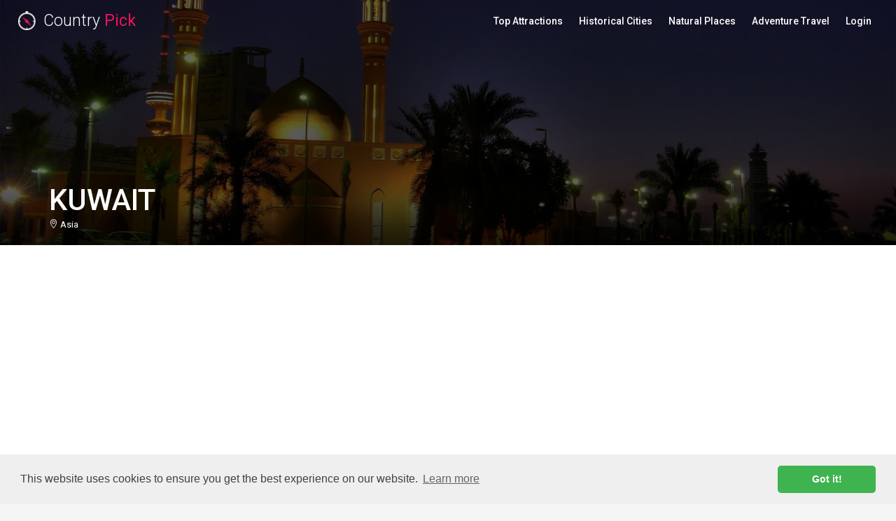

--- FILE ---
content_type: text/html; charset=utf-8
request_url: https://www.countrypick.com/en/kuwait
body_size: 8507
content:
<!DOCTYPE html>
<html lang="en">

<head>
    
    <script async src="https://www.googletagmanager.com/gtag/js?id=UA-136318194-1"></script>
    <script>
        window.dataLayer = window.dataLayer || [];
        function gtag(){dataLayer.push(arguments);}
        gtag('js', new Date());

        gtag('config', 'UA-136318194-1');
    </script>

    <script async src="https://pagead2.googlesyndication.com/pagead/js/adsbygoogle.js"></script>
    <meta name="google-adsense-account" content="ca-pub-9213060455872860">

    <meta charset="utf-8">
    <meta http-equiv="X-UA-Compatible" content="IE=edge">
    <meta name="viewport" content="width=device-width, initial-scale=1">
    
    <title>Top Destinations to Visit in Kuwait | Best Tourist Attractions</title>
    <meta name="description" content="Explore the top tourist destinations in Kuwait City, Kuwait. Discover the best places to visit and must-see attractions for an unforgettable trip."/>
    <link rel="canonical" href="https://www.countrypick.com/en/kuwait"/>

    <meta property="og:locale" content="en_US"/>
    <meta property="og:type" content="article"/>
    <meta property="og:title" content="Top Destinations to Visit in Kuwait Top Destinations to Visit in"/>
    <meta property="og:description" content="Explore the top tourist destinations in Kuwait City, Kuwait. Discover the best places to visit and must-see attractions for an unforgettable trip."/>
    <meta property="og:url" content="https://www.countrypick.com/en/kuwait"/>
    <meta property="og:site_name" content="Country Pick"/>
    <meta property="article:section" content="Kuwait"/>
    <meta property="article:published_time" content="2025-04-28"/>
    <meta property="article:modified_time" content="2025-04-28"/>
    <meta property="og:image" content="https://ik.imagekit.io/bwvxkqzwak0rq/static/img/gallery/kw.jpg"/>
    <meta property="og:image:width" content="1305"/>
    <meta property="og:image:height" content="652"/>

    <script type="application/ld+json">
        {
            "@context": "https://schema.org",
            "@type": "Article",
            "mainEntityOfPage": {
                "@type": "WebPage",
                "@id": "https://www.countrypick.com/en/kuwait"
            },
            "headline": "Top Destinations to Visit in Kuwait Best Tourist Attractions",
            "description": "Explore the top tourist destinations in Kuwait City, Kuwait. Discover the best places to visit and must-see attractions for an unforgettable trip.",
            "image": {
                "@type": "ImageObject",
                "url": "https://ik.imagekit.io/bwvxkqzwak0rq/static/img/gallery/kw.jpg",
                "width": 1305,
                "height": 652
            },
            "author": {
                "@type": "Organization",
                "name": "Country Pick"
            },
            "publisher": {
                "@type": "Organization",
                "name": "Country Pick",
                "logo": {
                    "@type": "ImageObject",
                    "url": "https://ik.imagekit.io/bwvxkqzwak0rq/static/img/logo.png",
                    "width": 30,
                    "height": 30
                }
            },
            "datePublished": "2019-07-10",
            "dateModified": "2025-4-28"
        }
    </script>

    <meta name="keywords" content="Top Things To Do, Tours, Hidden gems tours, share tours, travel, Maps, Country, Trip, Attractions, Interactive Map, share tours with friends"/>




    
    <link rel="shortcut icon" href="https://ik.imagekit.io/bwvxkqzwak0rq/static/img/favicon.ico" type="image/x-icon"/>
    <link rel="apple-touch-icon" sizes="144x144" href="https://ik.imagekit.io/bwvxkqzwak0rq/static/img/apple-touch-icon.png">
    <link rel="icon" type="image/png" sizes="32x32" href="https://ik.imagekit.io/bwvxkqzwak0rq/static/img/favicon-32x32.png">
    <link rel="icon" type="image/png" sizes="16x16" href="https://ik.imagekit.io/bwvxkqzwak0rq/static/img/favicon-16x16.png">
    <link rel="manifest" href="https://ik.imagekit.io/bwvxkqzwak0rq/static/img/site.webmanifest">
    <link rel="mask-icon" href="https://ik.imagekit.io/bwvxkqzwak0rq/static/img/safari-pinned-tab.svg" color="#5bbad5">
    <meta name="msapplication-TileColor" content="#da532c">
    <meta name="theme-color" content="#ffffff">

    

    
        <link href="https://ik.imagekit.io/bwvxkqzwak0rq/static/css/styles.min.css" rel="stylesheet"/>

    
</head>



    <body data-auth="">




    <div class="layer"></div>
    

    
     
<header class="sticky">
    <div class="container-fluid">
        <div class="row">
            <div class="col--md-4 col-sm-3 col-xs-4">
                <div id="logo_home">
                    <a href="/en" title="Country Pick">Country <span>Pick</span></a>
                </div>
            </div>
            <nav class="col--md-8 col-sm-9 col-xs-8">
                <a class="cmn-toggle-switch cmn-toggle-switch__htx open_close" href="javascript:void(0);"><span>Menu mobile</span></a>
                <div class="main-menu">
                    <div id="header_menu">
                        <a href="/en" title="Country Pick">Country <span>Pick</span></a>
                    </div>
                    <a href="#" class="open_close" aria-label="close-menu" id="close_in"><i class="icon_close"></i></a>
                    <ul>
                        <li><a href="/en/attractions">Top Attractions</a></li>
                        <li><a href="/en/best-historical-cities">Historical Cities</a></li>
                        <li><a href="/en/top-natural-places">Natural Places</a></li>
                        <li><a href="/en/adventurous-things-to-do">Adventure Travel</a></li>
                        
                        
                        
                            <li><a href="/en/auth/login">Login</a></li>

                        
                    </ul>
                </div>
                
            </nav>
        </div>
        
    </div>
    
</header>
 
    

    
    
    <section class="parallax_window_in" style="background-image: url(https://ik.imagekit.io/bwvxkqzwak0rq/static/img/gallery/kw.jpg)">
    <div id="sub_content_in">
        <div id="sub_content_in_left">
            <div class="container">
                <div class="row">
                    <div class="col-xs-8">
                        <div class="country">Kuwait</div>
                        <span><i class="ficon-marker"></i> Asia</span>
                    </div>
                        <div class="col-xs-4">
                            <div class="price_in">
                                <span>
                                    
                                    
                                    
                                </span>
                            </div>
                        </div>
                </div>
            </div>
        </div>
        
    </div>
    
</section>

    

    
    <div id="position">
        <div class="container">
            <ul>
                <li><a href="/en">Home</a></li>
                <li>Kuwait</li>
            </ul>
        </div>
    </div>

    <div class="container margin_60">
        <div class="row">
            <aside class="col-md-3 col-md-push-9 theiaStickySidebar" id="sidebar">
                

                <div id="alert_login" class="alert alert-danger" role="alert" style="display: none;">
                    Please <a href="/auth/login"><strong>login first</strong></a> to pick your visited countries.
                </div>

                <div id="box_subscribe" class="box_subscribe-wishlist">
                    
                        <h4 class="text-center">Have you been to Kuwait?</h4>
                    
                    
                        <ul>
                            <li onclick="sendVisitedStatus('\/countries\/reminder\/update\/114\/visited', 'update_visited_114',  null )">
                                <span>Visited</span>
                            </li>
                            <li onclick="sendVisitedStatus('\/countries\/reminder\/update\/114\/visit', 'update_visit_114',  null )">
                                <span>Bucket List</span>
                            </li>
                        </ul>
                        <div class="text-center">
                            
                            <span id="update_visited_114" style="display: none;"><img
                                        src="https://ik.imagekit.io/bwvxkqzwak0rq/static/img/loader.gif"
                                        alt="loader"></span>
                            <span id="update_visit_114" style="display: none;"><img
                                        src="https://ik.imagekit.io/bwvxkqzwak0rq/static/img/loader.gif"
                                        alt="loader"></span>
                            <div><strong>Mark the countries you visited to highlight on the map.</strong></div>
                        </div>
                    
                </div>

                <div class="side_box">
                    <div class="main_title">
                        <h4>Popular <strong>Destinations</strong></h4>
                        <span><em></em></span>
                    </div>
                    <div class="list_tabs">
                        <ul>
                            
                                <li>
                                    <div>
                                        <a href="/en/malawi">
                                            <figure>
                                                <img src="https://ik.imagekit.io/bwvxkqzwak0rq/static/img/gems/tr:w-60,h-60/lilongwe.jpg"
                                                        alt="Lilongwe" class="img-rounded"></figure>
                                            
                                                <h3>5 Best Things To Do In Lilongwe</h3>
                                            
                                            <small>Malawi</small>
                                        </a>
                                    </div>
                                </li>
                            
                                <li>
                                    <div>
                                        <a href="/en/czech-republic">
                                            <figure>
                                                <img src="https://ik.imagekit.io/bwvxkqzwak0rq/static/img/gems/tr:w-60,h-60/kutna-hora.jpg"
                                                        alt="Kutná Hora" class="img-rounded"></figure>
                                            
                                                <h3>4 Best Places In Kutná Hora</h3>
                                            
                                            <small>Czech Republic</small>
                                        </a>
                                    </div>
                                </li>
                            
                                <li>
                                    <div>
                                        <a href="/en/united-kingdom">
                                            <figure>
                                                <img src="https://ik.imagekit.io/bwvxkqzwak0rq/static/img/gems/tr:w-60,h-60/manchester.jpg"
                                                        alt="Manchester" class="img-rounded"></figure>
                                            
                                                <h3>5 Best Things To Do In Manchester</h3>
                                            
                                            <small>United Kingdom</small>
                                        </a>
                                    </div>
                                </li>
                            
                                <li>
                                    <div>
                                        <a href="/en/russian-federation">
                                            <figure>
                                                <img src="https://ik.imagekit.io/bwvxkqzwak0rq/static/img/gems/tr:w-60,h-60/st-petersburg.jpg"
                                                        alt="St Petersburg" class="img-rounded"></figure>
                                            
                                                <h3>15 Best Things To Do In St Petersburg</h3>
                                            
                                            <small>Russia</small>
                                        </a>
                                    </div>
                                </li>
                            
                                <li>
                                    <div>
                                        <a href="/en/honduras">
                                            <figure>
                                                <img src="https://ik.imagekit.io/bwvxkqzwak0rq/static/img/gems/tr:w-60,h-60/tegucigalpa.jpg"
                                                        alt="Tegucigalpa" class="img-rounded"></figure>
                                            
                                                <h3>5 Best Things To Do In Tegucigalpa</h3>
                                            
                                            <small>Honduras</small>
                                        </a>
                                    </div>
                                </li>
                            
                                <li>
                                    <div>
                                        <a href="/en/chile">
                                            <figure>
                                                <img src="https://ik.imagekit.io/bwvxkqzwak0rq/static/img/gems/tr:w-60,h-60/santiago.jpg"
                                                        alt="Santiago" class="img-rounded"></figure>
                                            
                                                <h3>7 Best Things To Do In Santiago</h3>
                                            
                                            <small>Chile</small>
                                        </a>
                                    </div>
                                </li>
                            
                                <li>
                                    <div>
                                        <a href="/en/argentina">
                                            <figure>
                                                <img src="https://ik.imagekit.io/bwvxkqzwak0rq/static/img/gems/tr:w-60,h-60/mendoza.jpg"
                                                        alt="Mendoza" class="img-rounded"></figure>
                                            
                                                <h3>6 Best Things To Do In Mendoza</h3>
                                            
                                            <small>Argentina</small>
                                        </a>
                                    </div>
                                </li>
                            
                                <li>
                                    <div>
                                        <a href="/en/italy">
                                            <figure>
                                                <img src="https://ik.imagekit.io/bwvxkqzwak0rq/static/img/gems/tr:w-60,h-60/venice.jpg"
                                                        alt="Venice" class="img-rounded"></figure>
                                            
                                                <h3>5 Best Things To Do In Venice</h3>
                                            
                                            <small>Italy</small>
                                        </a>
                                    </div>
                                </li>
                            
                                <li>
                                    <div>
                                        <a href="/en/greece">
                                            <figure>
                                                <img src="https://ik.imagekit.io/bwvxkqzwak0rq/static/img/gems/tr:w-60,h-60/mykonos.jpg"
                                                        alt="Mykonos" class="img-rounded"></figure>
                                            
                                                <h3>5 Best Things To Do In Mykonos</h3>
                                            
                                            <small>Greece</small>
                                        </a>
                                    </div>
                                </li>
                            
                                <li>
                                    <div>
                                        <a href="/en/ghana">
                                            <figure>
                                                <img src="https://ik.imagekit.io/bwvxkqzwak0rq/static/img/gems/tr:w-60,h-60/accra.jpg"
                                                        alt="Accra" class="img-rounded"></figure>
                                            
                                                <h3>7 Best Things To Do In Accra</h3>
                                            
                                            <small>Ghana</small>
                                        </a>
                                    </div>
                                </li>
                            
                        </ul>
                    </div>
                </div>

                
                <ins class="adsbygoogle"
                     style="display:block"
                     data-ad-client="ca-pub-4831931651277615"
                     data-ad-slot="5242394336"
                     data-ad-format="auto"
                     data-full-width-responsive="true"></ins>
                <script>
                    (adsbygoogle = window.adsbygoogle || []).push({});
                </script>
            </aside>

            <div class="col-md-9 col-md-pull-3">
                <div class="box_style-content">
                    

                    <div data-id="gems" id="gems" role="tabpanel" class="tab-pane active">
                        <div class="box_style_general">
                            <div class="main_title add_bottom_30">
                                <h1 class="page-title">Best
                                    <strong>things to do</strong> in Kuwait
                                </h1>
                                <p>Find out more about those top places in Kuwait</p>
                                <span><em></em></span>
                            </div>
                            

                            <div data-id="facts" data-type="hash-tab" class="tab-pane active margin_30">
                                <div class="row">
                                    <div class="col-sm-6 col-xs-7">
                                        <ul class="facts-list">
                                            <li>
                                                <strong>Capital:</strong> Kuwait City
                                            </li>
                                            <li>
                                                <strong>Language(s):</strong> Arabic
                                            </li>
                                            <li>
                                                <strong>Currency:</strong> Kuwaiti dinar (KWD)
                                            </li>
                                            <li>
                                                <strong>Dial Code:</strong> + 965
                                            </li>
                                        </ul>



                                    </div>
                                    <div class="col-sm-6 col-xs-5 text-right">
                                        <img src="/static/img/flags/kw.png"
                                             alt="Kuwait" class="facts-img"/>
                                    </div>
                                </div>
                                <hr/>


                                <h2 class="" data-start="0" data-end="60">Discovering Kuwait: A Hidden Gem in the Arabian Peninsula</h2>
<p class="" data-start="62" data-end="496">Looking for a travel destination that mixes rich history, modern luxury, and a dash of adventure? Welcome to Kuwait! Situated in the northeastern corner of the Arabian Peninsula, this small yet fascinating country offers plenty of <strong data-start="293" data-end="312">places to visit</strong>, <strong data-start="314" data-end="330">things to do</strong>, and unforgettable experiences. Whether you&rsquo;re a history buff, a foodie, or someone in search of <strong data-start="428" data-end="443">sightseeing</strong> in the Arabian Gulf, Kuwait is an absolute must-see.</p>
<h3 class="" data-start="498" data-end="543">Where is Kuwait and Why Should You Visit?</h3>
<p class="" data-start="545" data-end="908">Let&rsquo;s start with the basics: Kuwait is a sovereign Arab nation bordered by Saudi Arabia to the south and Iraq to the north. Its location on the north-western shore of the Persian Gulf makes it a prime spot for both <strong data-start="760" data-end="776">beach lovers</strong> and culture enthusiasts alike. But what really makes Kuwait stand out is its dynamic blend of ancient traditions and modern luxury.</p>
<p class="" data-start="910" data-end="1160">The name Kuwait is derived from the Arabic word "akwat," meaning a fortress built near water&mdash;how cool is that? If you think about it, Kuwait is like a fortress of opportunities for exploration and fun, surrounded by the shimmering waters of the Gulf.</p>
<p class="" data-start="1162" data-end="1458">While small in size (it covers just 17,820 square kilometers), Kuwait packs a punch when it comes to <strong data-start="1263" data-end="1282">top attractions</strong>. From its stunning skyscrapers to historical sites, there&rsquo;s something here for everyone. But first, let&rsquo;s rewind a little and take a look at the country&rsquo;s fascinating history.</p>
<h3 class="" data-start="1460" data-end="1489">A Quick Dive Into History</h3>
<p class="" data-start="1491" data-end="1842">Kuwait&rsquo;s history is as rich as its oil reserves (and that&rsquo;s saying something). Historically, the region was home to Characene, a major Parthian port connecting trade routes between India and Mesopotamia. Fast forward to the 19th century, and the Bani Utbah tribe settled in the area, laying the groundwork for what is now the modern emirate of Kuwait.</p>
<p class="" data-start="1844" data-end="2481">By the time the 20th century rolled around, Kuwait became part of the Ottoman Empire, but it didn&rsquo;t stay under foreign rule for long. After World War I, Kuwait emerged as an independent sheikhdom under British protection, setting the stage for its eventual independence in 1961. With the discovery of massive oil reserves in the 1930s, the country&rsquo;s fortunes skyrocketed, and Kuwait became one of the wealthiest nations on the planet. But the journey wasn&rsquo;t without challenges&mdash;Kuwait&rsquo;s invasion and seven-month-long occupation by Iraq in 1990 left its scars, including environmental destruction and the infamous burning of 773 oil wells.</p>
<p class="" data-start="2483" data-end="2856">However, Kuwait showed incredible resilience, rebuilding its infrastructure and reestablishing its place as a powerhouse in the global oil market. Today, Kuwait boasts the <strong data-start="2655" data-end="2693">world&rsquo;s fifth-largest oil reserves</strong> and a robust economy with nearly 95% of export revenues coming from petroleum. In short, this country may have a turbulent past, but it has a bright future ahead.</p>
<h3 class="" data-start="2858" data-end="2888">Top Things to Do in Kuwait</h3>
<p class="" data-start="2890" data-end="3069">Now, let&rsquo;s get to the good stuff&mdash;the <strong data-start="2927" data-end="2943">things to do</strong> in Kuwait. You might be surprised by the sheer variety of activities and <strong data-start="3017" data-end="3036">places to visit</strong> in this tiny but mighty country.</p>
<h4 class="" data-start="3071" data-end="3113">1. <strong data-start="3079" data-end="3113">Visit the Iconic Kuwait Towers</strong></h4>
<p class="" data-start="3115" data-end="3578">You can&rsquo;t visit Kuwait without checking out the <strong data-start="3163" data-end="3180">Kuwait Towers</strong>. These towering structures are as iconic as they come, serving as the country&rsquo;s unofficial symbol. With their futuristic design and panoramic views, they offer one of the best spots for <strong data-start="3367" data-end="3382">sightseeing</strong> in Kuwait City. Make sure to take a trip to the observation deck for a 360-degree view of the city, the Persian Gulf, and beyond. It&rsquo;s the perfect way to kick off your exploration of the country!</p>
<h4 class="" data-start="3580" data-end="3616">2. <strong data-start="3588" data-end="3616">Explore the Grand Mosque</strong></h4>
<p class="" data-start="3618" data-end="4016">If you want to dive deeper into Kuwait&rsquo;s culture, head to the <strong data-start="3680" data-end="3696">Grand Mosque</strong>&mdash;the largest mosque in the country. With its stunning architecture, intricate details, and serene atmosphere, it&rsquo;s one of the <strong data-start="3822" data-end="3841">top attractions</strong> for anyone interested in Islamic history and culture. Be sure to check the visiting hours as the mosque is open to tourists, but certain times of day are reserved for prayer.</p>
<h4 class="" data-start="4018" data-end="4071">3. <strong data-start="4026" data-end="4071">Wander Through the Kuwait National Museum</strong></h4>
<p class="" data-start="4073" data-end="4440">History lovers will appreciate a trip to the <strong data-start="4118" data-end="4144">Kuwait National Museum</strong>, where the country&rsquo;s rich history, from its ancient past to the modern-day, is on full display. Here you&rsquo;ll find exhibits on everything from traditional Bedouin life to the discovery of oil. It&rsquo;s a perfect blend of culture, history, and art, offering insights into Kuwait&rsquo;s journey through time.</p>
<h4 class="" data-start="4442" data-end="4492">4. <strong data-start="4450" data-end="4492">Shop &lsquo;Til You Drop at The Avenues Mall</strong></h4>
<p class="" data-start="4494" data-end="4962">For those who prefer modern luxuries, <strong data-start="4532" data-end="4552">The Avenues Mall</strong> is a must-visit. As one of the largest shopping centers in the Middle East, it offers an incredible variety of high-end brands, restaurants, and entertainment. Whether you're looking for a new wardrobe, indulging in gourmet food, or just people-watching, The Avenues has it all. Plus, the mall's architectural design is a spectacle in itself, making it one of the <strong data-start="4917" data-end="4936">places to visit</strong> on your Kuwait itinerary.</p>
<h4 class="" data-start="4964" data-end="4998">5. <strong data-start="4972" data-end="4998">Relax at Al Kout Beach</strong></h4>
<p class="" data-start="5000" data-end="5425">After all the sightseeing and exploring, you&rsquo;ll want to take some time to unwind. Head to <strong data-start="5090" data-end="5107">Al Kout Beach</strong>, where you can enjoy the warm waters of the Gulf, relax on the sandy shores, or take part in water activities. The beach is less crowded compared to other spots, making it a perfect retreat for those looking for some peace and quiet. Don&rsquo;t forget to grab a refreshing coconut drink from one of the beachfront vendors!</p>
<h4 class="" data-start="5427" data-end="5462">6. <strong data-start="5435" data-end="5462">Discover the Kuwait Zoo</strong></h4>
<p class="" data-start="5464" data-end="5855">Yes, there&rsquo;s a zoo in Kuwait, and it&rsquo;s surprisingly charming. The <strong data-start="5530" data-end="5544">Kuwait Zoo</strong> is home to a variety of animals, from exotic birds to large mammals like lions and giraffes. It&rsquo;s a fun way to spend a couple of hours, especially if you&rsquo;re traveling with family. The zoo is well-maintained, and the kids will absolutely love it&mdash;plus, it&rsquo;s a great spot to learn about the region&rsquo;s biodiversity.</p>
<h4 class="" data-start="5857" data-end="5905">7. <strong data-start="5865" data-end="5905">Take a Boat Ride in the Persian Gulf</strong></h4>
<p class="" data-start="5907" data-end="6298">For something a bit more adventurous, consider taking a boat ride in the <strong data-start="5980" data-end="5996">Persian Gulf</strong>. You can rent a boat, go for a fishing trip, or even take a <strong data-start="6057" data-end="6077">sightseeing tour</strong> around the nearby islands. The cool sea breeze and stunning views of the coastline make for a truly memorable experience. Whether you're looking to relax or get your adrenaline pumping, the Gulf offers plenty of options.</p>
<h3 class="" data-start="6300" data-end="6342">Why Kuwait is a Must-Visit Destination</h3>
<p class="" data-start="6344" data-end="6657">Kuwait is a hidden gem in the Middle East. It may not have the same level of fame as some of its neighbors, but that&rsquo;s exactly what makes it such an exciting destination. From its wealth of history and culture to its modern luxury and incredible <strong data-start="6590" data-end="6609">places to visit</strong>, Kuwait offers a little something for everyone.</p>
<p class="" data-start="6659" data-end="7103">With a fascinating past, futuristic architecture, rich traditions, and plenty of fun things to do, Kuwait is a destination that is quickly gaining traction among savvy travelers. So, pack your bags and get ready for an unforgettable adventure in one of the most <strong data-start="6921" data-end="6937">sought-after</strong> travel destinations in the Arabian Peninsula! Whether you're here for <strong data-start="7008" data-end="7023">sightseeing</strong>, shopping, or soaking up some culture, Kuwait will surprise you at every turn.</p>
<p class="" data-start="7105" data-end="7119">Happy travels!</p>

                            </div>



                            <div class="row">
                                <div class="col-xs-12 add_bottom_30">
                                    <ins class="adsbygoogle"
                                         style="display:block"
                                         data-ad-client="ca-pub-4831931651277615"
                                         data-ad-slot="5242394336"
                                         data-ad-format="auto"
                                         data-full-width-responsive="true">
                                    </ins>
                                </div>
                            </div>

                            <div class="row">
                                

                                    <div class="col-sm-4 wow fadeIn animated">
                                        <div class="img_wrapper">
                                            <div class="img_container">
                                                <a href="/en/kuwait/kuwait-city">
                                                    <img src="https://ik.imagekit.io/bwvxkqzwak0rq/static/img/gems/kuwait-city.jpg"
                                                         class="img-responsive" alt="Kuwait City">
                                                    <div class="short_info">
                                                        <h3>Best Things To Do In Kuwait City</h3>
                                                        <em>Kuwait</em>
                                                    </div>
                                                </a>
                                            </div>
                                        </div>
                                    </div>
                                
                            </div>
                        </div>
                    </div>
                </div>

                <ins class="adsbygoogle"
                     style="display:block"
                     data-ad-client="ca-pub-4831931651277615"
                     data-ad-slot="5242394336"
                     data-ad-format="auto"
                     data-full-width-responsive="true"></ins>
                <script>
                    (adsbygoogle = window.adsbygoogle || []).push({});
                </script>

            </div>
        </div>
    </div>


        <div class="modal fade" id="deleteTrip" tabindex="-1" role="dialog" aria-labelledby="deleteTrip">
            <div class="modal-dialog" role="document">
                <div class="modal-content">
                    <div class="modal-header">
                        <button type="button" class="close" data-dismiss="modal" aria-label="Close"><span
                                    aria-hidden="true">&times;</span>
                        </button>
                        <h4 class="modal-title"
                            id="myModalLabel">Are you sure you want to delete this trip?</h4>
                    </div>
                    <div class="modal-footer">
                        <form action="/trips/destroy" method="post">
                            <input type="hidden" name="_xsrf" value="Cke0ww8gOO4j7ALQ8fHd3jr3gkYc7s94" />
                            <input type="hidden" name="redirect" value="country">
                            <input type="hidden" name="tripID" value="">
                            <button class="button button_danger" type="submit">Delete</button>
                        </form>

                        <button type="button" class="button" data-dismiss="modal">Cancel</button>
                    </div>
                </div>
            </div>
        </div>



    
     <footer>
    <div class="container">
        <div id="logo_footer">
            <a href="/" title="Country Pick">Country <span>Pick</span></a>
        </div>
        <div class="row">
            <div class="col-md-3">
                <h3>About</h3>
                <ul>
                    <li><a href="/en/trips">My trips</a></li>
                    <li><a href="/en/stats">Statistics</a></li>
                    <li><a href="/en/auth/login">Login</a></li>
                    <li><a href="/en/auth/register">Register</a></li>
                </ul>
            </div>
            <div class="col-md-3">
                <h3>Support</h3>
                <ul>
                    <li><a href="/en/faq">FAQ</a></li>
                    <li><a href="/en/contact">Contact Us</a></li>
                    <li><a href="/en/terms">Terms and Conditions</a></li>
                    <li><a href="/en/privacy">Privacy Policy</a></li>
                    <li><a href="/en/cookies">Cookies Policy</a></li>
                </ul>
            </div>
            <div class="col-md-3" id="social_footer">
                <h3>Share Your Trips</h3>
                <ul>
                    <li><a href="https://www.facebook.com/countrypick/" aria-label="facebook" target="_blank" rel="nofollow"><i class="ficon-facebook"></i></a></li>
                    <li><a href="https://twitter.com/intent/tweet?text=Create%20your%20custom%20map%20of%20visited%20countries%20at%20https://www.countrypick.com" target="_blank"><i class="ficon-twitter"></i></a></li>

                </ul>

                
                
                
                
                    
                        
                    
                    
                        
                    
                
            </div>
            <div class="col-md-3">
                <h3>Language Selector</h3>
                <div class="styled-select">
                    <select class="form-control" name="lang" id="lang-selector">
                        
                            <option  value="EN">English</option>
                        
                            <option  value="ES">Español</option>
                        
                            <option  value="PT">Português</option>
                        
                    </select>
                </div>
            </div>
        </div>
        
        <hr>
        <div>© CountryPick 2025 - All Rights Reserved</div>
        
    </div>
    
</footer>
 
    



    
        <script src="https://ik.imagekit.io/bwvxkqzwak0rq/static/js/common_scripts_min.js"></script>




        <script async defer src="https://maps.googleapis.com/maps/api/js?key=AIzaSyDn5CY3I4ScUsPB-zW1PYDpvvWPdLOdB-g&libraries=places&callback=initMap&language=en&loading=async" type="text/javascript"></script>

    
<script defer src="https://static.cloudflareinsights.com/beacon.min.js/vcd15cbe7772f49c399c6a5babf22c1241717689176015" integrity="sha512-ZpsOmlRQV6y907TI0dKBHq9Md29nnaEIPlkf84rnaERnq6zvWvPUqr2ft8M1aS28oN72PdrCzSjY4U6VaAw1EQ==" data-cf-beacon='{"version":"2024.11.0","token":"9c6d646e243c4c0ebedc67d0deca64f1","r":1,"server_timing":{"name":{"cfCacheStatus":true,"cfEdge":true,"cfExtPri":true,"cfL4":true,"cfOrigin":true,"cfSpeedBrain":true},"location_startswith":null}}' crossorigin="anonymous"></script>
</body>

</html>









--- FILE ---
content_type: text/html; charset=utf-8
request_url: https://www.google.com/recaptcha/api2/aframe
body_size: 249
content:
<!DOCTYPE HTML><html><head><meta http-equiv="content-type" content="text/html; charset=UTF-8"></head><body><script nonce="QntTcAiDzkLk2dH4Wx092Q">/** Anti-fraud and anti-abuse applications only. See google.com/recaptcha */ try{var clients={'sodar':'https://pagead2.googlesyndication.com/pagead/sodar?'};window.addEventListener("message",function(a){try{if(a.source===window.parent){var b=JSON.parse(a.data);var c=clients[b['id']];if(c){var d=document.createElement('img');d.src=c+b['params']+'&rc='+(localStorage.getItem("rc::a")?sessionStorage.getItem("rc::b"):"");window.document.body.appendChild(d);sessionStorage.setItem("rc::e",parseInt(sessionStorage.getItem("rc::e")||0)+1);localStorage.setItem("rc::h",'1768408908554');}}}catch(b){}});window.parent.postMessage("_grecaptcha_ready", "*");}catch(b){}</script></body></html>

--- FILE ---
content_type: text/css; charset=utf-8
request_url: https://ik.imagekit.io/bwvxkqzwak0rq/static/css/styles.min.css
body_size: 21916
content:
/*!
 * Bootstrap v3.3.7 (http://getbootstrap.com)
 * Copyright 2011-2016 Twitter, Inc.
 * Licensed under MIT (https://github.com/twbs/bootstrap/blob/master/LICENSE)
 */
/*! normalize.css v3.0.3 | MIT License | github.com/necolas/normalize.css */html{font-family:sans-serif;-ms-text-size-adjust:100%;-webkit-text-size-adjust:100%}body{margin:0}article,aside,details,figcaption,figure,footer,header,hgroup,main,menu,nav,section,summary{display:block}audio,canvas,progress,video{display:inline-block;vertical-align:baseline}audio:not([controls]){display:none;height:0}[hidden],template{display:none}a{background-color:transparent}a:active,a:hover{outline:0}abbr[title]{border-bottom:1px dotted}b,strong{font-weight:500}dfn{font-style:italic}h1{font-size:2em;margin:.67em 0}mark{background:#ff0;color:#000}small{font-size:80%}sub,sup{font-size:75%;line-height:0;position:relative;vertical-align:baseline}sup{top:-.5em}sub{bottom:-.25em}img{border:0}svg:not(:root){overflow:hidden}figure{margin:1em 40px}hr{box-sizing:content-box;height:0}pre{overflow:auto}code,kbd,pre,samp{font-family:monospace,monospace;font-size:1em}button,input,optgroup,select,textarea{color:inherit;font:inherit;margin:0}button{overflow:visible}button,select{text-transform:none}button,html input[type=button],input[type=reset],input[type=submit]{-webkit-appearance:button;cursor:pointer}button[disabled],html input[disabled]{cursor:default}button::-moz-focus-inner,input::-moz-focus-inner{border:0;padding:0}input{line-height:normal}input[type=checkbox],input[type=radio]{box-sizing:border-box;padding:0}input[type=number]::-webkit-inner-spin-button,input[type=number]::-webkit-outer-spin-button{height:auto}input[type=search]{-webkit-appearance:textfield;box-sizing:content-box}input[type=search]::-webkit-search-cancel-button,input[type=search]::-webkit-search-decoration{-webkit-appearance:none}fieldset{border:1px solid silver;margin:0 2px;padding:.35em .625em .75em}textarea{overflow:auto}optgroup{font-weight:500}table{border-collapse:collapse;border-spacing:0}td,th{padding:0}*,:after,:before{box-sizing:border-box}html{font-size:10px;-webkit-tap-highlight-color:rgba(0,0,0,0)}body{line-height:1.42857143;color:#333;background-color:#fff}button,input,select,textarea{font-family:inherit;font-size:inherit;line-height:inherit}a:focus,a:hover{color:#2b7a36;text-decoration:underline}a:focus{outline:5px auto -webkit-focus-ring-color;outline-offset:-2px}figure{margin:0}img{vertical-align:middle}.img-responsive{display:block;max-width:100%;height:auto}.img-rounded{border-radius:6px}.img-thumbnail{padding:4px;line-height:1.42857143;background-color:#fff;border:1px solid #ddd;border-radius:4px;transition:all .2s ease-in-out;display:inline-block;max-width:100%;height:auto}.img-circle{border-radius:50%}hr{margin-top:20px;margin-bottom:20px;border:0;border-top:1px solid #eee}.sr-only{position:absolute;width:1px;height:1px;margin:-1px;padding:0;overflow:hidden;clip:rect(0,0,0,0);border:0}.sr-only-focusable:active,.sr-only-focusable:focus{position:static;width:auto;height:auto;margin:0;overflow:visible;clip:auto}[role=button]{cursor:pointer}.h1,.h2,.h3,.h4,.h5,.h6,h1,h2,h3,h4,h5,h6{font-family:inherit;font-weight:500;line-height:1.1;color:inherit}.h1 .small,.h1 small,.h2 .small,.h2 small,.h3 .small,.h3 small,.h4 .small,.h4 small,.h5 .small,.h5 small,.h6 .small,.h6 small,h1 .small,h1 small,h2 .small,h2 small,h3 .small,h3 small,h4 .small,h4 small,h5 .small,h5 small,h6 .small,h6 small{font-weight:400;line-height:1;color:#777}.h1,.h2,.h3,h1,h2,h3{margin-top:20px;margin-bottom:10px}.h1 .small,.h1 small,.h2 .small,.h2 small,.h3 .small,.h3 small,h1 .small,h1 small,h2 .small,h2 small,h3 .small,h3 small{font-size:65%}.h4,.h5,.h6,h4,h5,h6{margin-top:10px;margin-bottom:10px}.h4 .small,.h4 small,.h5 .small,.h5 small,.h6 .small,.h6 small,h4 .small,h4 small,h5 .small,h5 small,h6 .small,h6 small{font-size:75%}.h1,h1{font-size:36px}.h2,h2{font-size:30px}.h3,h3{font-size:24px}.h4,h4{font-size:18px}.h5,h5{font-size:14px}.h6,h6{font-size:12px}p{margin:0 0 10px}.lead{margin-bottom:20px;font-size:16px;font-weight:300;line-height:1.4}@media (min-width:768px){.lead{font-size:21px}}.small,small{font-size:85%}.mark,mark{background-color:#fcf8e3;padding:.2em}.text-left{text-align:left}.text-right{text-align:right}.text-center{text-align:center}.text-justify{text-align:justify}.text-nowrap{white-space:nowrap}.text-lowercase{text-transform:lowercase}.text-uppercase{text-transform:uppercase}.text-capitalize{text-transform:capitalize}.text-muted{color:#777}.text-primary{color:#337ab7}a.text-primary:focus,a.text-primary:hover{color:#286090}.text-success{color:#3c763d}a.text-success:focus,a.text-success:hover{color:#2b542c}.text-info{color:#31708f}a.text-info:focus,a.text-info:hover{color:#245269}.text-warning{color:#8a6d3b}a.text-warning:focus,a.text-warning:hover{color:#66512c}.text-danger{color:#a94442}a.text-danger:focus,a.text-danger:hover{color:#843534}.bg-primary{color:#fff;background-color:#337ab7}a.bg-primary:focus,a.bg-primary:hover{background-color:#286090}.bg-success{background-color:#dff0d8}a.bg-success:focus,a.bg-success:hover{background-color:#c1e2b3}.bg-info{background-color:#d9edf7}a.bg-info:focus,a.bg-info:hover{background-color:#afd9ee}.bg-warning{background-color:#fcf8e3}a.bg-warning:focus,a.bg-warning:hover{background-color:#f7ecb5}.bg-danger{background-color:#f2dede}a.bg-danger:focus,a.bg-danger:hover{background-color:#e4b9b9}.page-header{padding-bottom:9px;margin:40px 0 20px;border-bottom:1px solid #eee}ol,ul{margin-top:0;margin-bottom:10px}ol ol,ol ul,ul ol,ul ul{margin-bottom:0}.list-inline,.list-unstyled{padding-left:0;list-style:none}.list-inline{margin-left:-5px}.list-inline>li{display:inline-block;padding-left:5px;padding-right:5px}dl{margin-top:0;margin-bottom:20px}dd,dt{line-height:1.42857143}dt{font-weight:500}dd{margin-left:0}@media (min-width:768px){.dl-horizontal dt{float:left;width:160px;clear:left;text-align:right;overflow:hidden;text-overflow:ellipsis;white-space:nowrap}.dl-horizontal dd{margin-left:180px}}abbr[data-original-title],abbr[title]{cursor:help;border-bottom:1px dotted #777}.initialism{font-size:90%;text-transform:uppercase}blockquote{padding:10px 20px;margin:0 0 20px;font-size:17.5px;border-left:5px solid #eee}blockquote ol:last-child,blockquote p:last-child,blockquote ul:last-child{margin-bottom:0}blockquote .small,blockquote footer,blockquote small{display:block;font-size:80%;line-height:1.42857143;color:#777}blockquote .small:before,blockquote footer:before,blockquote small:before{content:"\2014 \00A0"}.blockquote-reverse,blockquote.pull-right{padding-right:15px;padding-left:0;border-right:5px solid #eee;border-left:0;text-align:right}.blockquote-reverse .small:before,.blockquote-reverse footer:before,.blockquote-reverse small:before,blockquote.pull-right .small:before,blockquote.pull-right footer:before,blockquote.pull-right small:before{content:""}.blockquote-reverse .small:after,.blockquote-reverse footer:after,.blockquote-reverse small:after,blockquote.pull-right .small:after,blockquote.pull-right footer:after,blockquote.pull-right small:after{content:"\00A0 \2014"}address{margin-bottom:20px;font-style:normal;line-height:1.42857143}code,kbd,pre,samp{font-family:Menlo,Monaco,Consolas,Courier New,monospace}code{color:#c7254e;background-color:#f9f2f4;border-radius:4px}code,kbd{padding:2px 4px;font-size:90%}kbd{color:#fff;background-color:#333;border-radius:3px;box-shadow:inset 0 -1px 0 rgba(0,0,0,.25)}kbd kbd{padding:0;font-size:100%;font-weight:500;box-shadow:none}pre{display:block;padding:9.5px;margin:0 0 10px;font-size:13px;line-height:1.42857143;word-break:break-all;word-wrap:break-word;color:#333;background-color:#f5f5f5;border:1px solid #ccc;border-radius:4px}pre code{padding:0;font-size:inherit;color:inherit;white-space:pre-wrap;background-color:transparent;border-radius:0}.pre-scrollable{max-height:340px;overflow-y:scroll}.container{margin-right:auto;margin-left:auto;padding-left:15px;padding-right:15px}@media (min-width:768px){.container{width:750px}}@media (min-width:992px){.container{width:970px}}@media (min-width:1200px){.container{width:1170px}}.container-fluid{margin-right:auto;margin-left:auto;padding-left:15px;padding-right:15px}.row{margin-left:-15px;margin-right:-15px}.col-lg-1,.col-lg-2,.col-lg-3,.col-lg-4,.col-lg-5,.col-lg-6,.col-lg-7,.col-lg-8,.col-lg-9,.col-lg-10,.col-lg-11,.col-lg-12,.col-md-1,.col-md-2,.col-md-3,.col-md-4,.col-md-5,.col-md-6,.col-md-7,.col-md-8,.col-md-9,.col-md-10,.col-md-11,.col-md-12,.col-sm-1,.col-sm-2,.col-sm-3,.col-sm-4,.col-sm-5,.col-sm-6,.col-sm-7,.col-sm-8,.col-sm-9,.col-sm-10,.col-sm-11,.col-sm-12,.col-xs-1,.col-xs-2,.col-xs-3,.col-xs-4,.col-xs-5,.col-xs-6,.col-xs-7,.col-xs-8,.col-xs-9,.col-xs-10,.col-xs-11,.col-xs-12{position:relative;min-height:1px;padding-left:15px;padding-right:15px}.col-xs-1,.col-xs-2,.col-xs-3,.col-xs-4,.col-xs-5,.col-xs-6,.col-xs-7,.col-xs-8,.col-xs-9,.col-xs-10,.col-xs-11,.col-xs-12{float:left}.col-xs-12{width:100%}.col-xs-11{width:91.66666667%}.col-xs-10{width:83.33333333%}.col-xs-9{width:75%}.col-xs-8{width:66.66666667%}.col-xs-7{width:58.33333333%}.col-xs-6{width:50%}.col-xs-5{width:41.66666667%}.col-xs-4{width:33.33333333%}.col-xs-3{width:25%}.col-xs-2{width:16.66666667%}.col-xs-1{width:8.33333333%}.col-xs-pull-12{right:100%}.col-xs-pull-11{right:91.66666667%}.col-xs-pull-10{right:83.33333333%}.col-xs-pull-9{right:75%}.col-xs-pull-8{right:66.66666667%}.col-xs-pull-7{right:58.33333333%}.col-xs-pull-6{right:50%}.col-xs-pull-5{right:41.66666667%}.col-xs-pull-4{right:33.33333333%}.col-xs-pull-3{right:25%}.col-xs-pull-2{right:16.66666667%}.col-xs-pull-1{right:8.33333333%}.col-xs-pull-0{right:auto}.col-xs-push-12{left:100%}.col-xs-push-11{left:91.66666667%}.col-xs-push-10{left:83.33333333%}.col-xs-push-9{left:75%}.col-xs-push-8{left:66.66666667%}.col-xs-push-7{left:58.33333333%}.col-xs-push-6{left:50%}.col-xs-push-5{left:41.66666667%}.col-xs-push-4{left:33.33333333%}.col-xs-push-3{left:25%}.col-xs-push-2{left:16.66666667%}.col-xs-push-1{left:8.33333333%}.col-xs-push-0{left:auto}.col-xs-offset-12{margin-left:100%}.col-xs-offset-11{margin-left:91.66666667%}.col-xs-offset-10{margin-left:83.33333333%}.col-xs-offset-9{margin-left:75%}.col-xs-offset-8{margin-left:66.66666667%}.col-xs-offset-7{margin-left:58.33333333%}.col-xs-offset-6{margin-left:50%}.col-xs-offset-5{margin-left:41.66666667%}.col-xs-offset-4{margin-left:33.33333333%}.col-xs-offset-3{margin-left:25%}.col-xs-offset-2{margin-left:16.66666667%}.col-xs-offset-1{margin-left:8.33333333%}.col-xs-offset-0{margin-left:0}@media (min-width:768px){.col-sm-1,.col-sm-2,.col-sm-3,.col-sm-4,.col-sm-5,.col-sm-6,.col-sm-7,.col-sm-8,.col-sm-9,.col-sm-10,.col-sm-11,.col-sm-12{float:left}.col-sm-12{width:100%}.col-sm-11{width:91.66666667%}.col-sm-10{width:83.33333333%}.col-sm-9{width:75%}.col-sm-8{width:66.66666667%}.col-sm-7{width:58.33333333%}.col-sm-6{width:50%}.col-sm-5{width:41.66666667%}.col-sm-4{width:33.33333333%}.col-sm-3{width:25%}.col-sm-2{width:16.66666667%}.col-sm-1{width:8.33333333%}.col-sm-pull-12{right:100%}.col-sm-pull-11{right:91.66666667%}.col-sm-pull-10{right:83.33333333%}.col-sm-pull-9{right:75%}.col-sm-pull-8{right:66.66666667%}.col-sm-pull-7{right:58.33333333%}.col-sm-pull-6{right:50%}.col-sm-pull-5{right:41.66666667%}.col-sm-pull-4{right:33.33333333%}.col-sm-pull-3{right:25%}.col-sm-pull-2{right:16.66666667%}.col-sm-pull-1{right:8.33333333%}.col-sm-pull-0{right:auto}.col-sm-push-12{left:100%}.col-sm-push-11{left:91.66666667%}.col-sm-push-10{left:83.33333333%}.col-sm-push-9{left:75%}.col-sm-push-8{left:66.66666667%}.col-sm-push-7{left:58.33333333%}.col-sm-push-6{left:50%}.col-sm-push-5{left:41.66666667%}.col-sm-push-4{left:33.33333333%}.col-sm-push-3{left:25%}.col-sm-push-2{left:16.66666667%}.col-sm-push-1{left:8.33333333%}.col-sm-push-0{left:auto}.col-sm-offset-12{margin-left:100%}.col-sm-offset-11{margin-left:91.66666667%}.col-sm-offset-10{margin-left:83.33333333%}.col-sm-offset-9{margin-left:75%}.col-sm-offset-8{margin-left:66.66666667%}.col-sm-offset-7{margin-left:58.33333333%}.col-sm-offset-6{margin-left:50%}.col-sm-offset-5{margin-left:41.66666667%}.col-sm-offset-4{margin-left:33.33333333%}.col-sm-offset-3{margin-left:25%}.col-sm-offset-2{margin-left:16.66666667%}.col-sm-offset-1{margin-left:8.33333333%}.col-sm-offset-0{margin-left:0}}@media (min-width:992px){.col-md-1,.col-md-2,.col-md-3,.col-md-4,.col-md-5,.col-md-6,.col-md-7,.col-md-8,.col-md-9,.col-md-10,.col-md-11,.col-md-12{float:left}.col-md-12{width:100%}.col-md-11{width:91.66666667%}.col-md-10{width:83.33333333%}.col-md-9{width:75%}.col-md-8{width:66.66666667%}.col-md-7{width:58.33333333%}.col-md-6{width:50%}.col-md-5{width:41.66666667%}.col-md-4{width:33.33333333%}.col-md-3{width:25%}.col-md-2{width:16.66666667%}.col-md-1{width:8.33333333%}.col-md-pull-12{right:100%}.col-md-pull-11{right:91.66666667%}.col-md-pull-10{right:83.33333333%}.col-md-pull-9{right:75%}.col-md-pull-8{right:66.66666667%}.col-md-pull-7{right:58.33333333%}.col-md-pull-6{right:50%}.col-md-pull-5{right:41.66666667%}.col-md-pull-4{right:33.33333333%}.col-md-pull-3{right:25%}.col-md-pull-2{right:16.66666667%}.col-md-pull-1{right:8.33333333%}.col-md-pull-0{right:auto}.col-md-push-12{left:100%}.col-md-push-11{left:91.66666667%}.col-md-push-10{left:83.33333333%}.col-md-push-9{left:75%}.col-md-push-8{left:66.66666667%}.col-md-push-7{left:58.33333333%}.col-md-push-6{left:50%}.col-md-push-5{left:41.66666667%}.col-md-push-4{left:33.33333333%}.col-md-push-3{left:25%}.col-md-push-2{left:16.66666667%}.col-md-push-1{left:8.33333333%}.col-md-push-0{left:auto}.col-md-offset-12{margin-left:100%}.col-md-offset-11{margin-left:91.66666667%}.col-md-offset-10{margin-left:83.33333333%}.col-md-offset-9{margin-left:75%}.col-md-offset-8{margin-left:66.66666667%}.col-md-offset-7{margin-left:58.33333333%}.col-md-offset-6{margin-left:50%}.col-md-offset-5{margin-left:41.66666667%}.col-md-offset-4{margin-left:33.33333333%}.col-md-offset-3{margin-left:25%}.col-md-offset-2{margin-left:16.66666667%}.col-md-offset-1{margin-left:8.33333333%}.col-md-offset-0{margin-left:0}}@media (min-width:1200px){.col-lg-1,.col-lg-2,.col-lg-3,.col-lg-4,.col-lg-5,.col-lg-6,.col-lg-7,.col-lg-8,.col-lg-9,.col-lg-10,.col-lg-11,.col-lg-12{float:left}.col-lg-12{width:100%}.col-lg-11{width:91.66666667%}.col-lg-10{width:83.33333333%}.col-lg-9{width:75%}.col-lg-8{width:66.66666667%}.col-lg-7{width:58.33333333%}.col-lg-6{width:50%}.col-lg-5{width:41.66666667%}.col-lg-4{width:33.33333333%}.col-lg-3{width:25%}.col-lg-2{width:16.66666667%}.col-lg-1{width:8.33333333%}.col-lg-pull-12{right:100%}.col-lg-pull-11{right:91.66666667%}.col-lg-pull-10{right:83.33333333%}.col-lg-pull-9{right:75%}.col-lg-pull-8{right:66.66666667%}.col-lg-pull-7{right:58.33333333%}.col-lg-pull-6{right:50%}.col-lg-pull-5{right:41.66666667%}.col-lg-pull-4{right:33.33333333%}.col-lg-pull-3{right:25%}.col-lg-pull-2{right:16.66666667%}.col-lg-pull-1{right:8.33333333%}.col-lg-pull-0{right:auto}.col-lg-push-12{left:100%}.col-lg-push-11{left:91.66666667%}.col-lg-push-10{left:83.33333333%}.col-lg-push-9{left:75%}.col-lg-push-8{left:66.66666667%}.col-lg-push-7{left:58.33333333%}.col-lg-push-6{left:50%}.col-lg-push-5{left:41.66666667%}.col-lg-push-4{left:33.33333333%}.col-lg-push-3{left:25%}.col-lg-push-2{left:16.66666667%}.col-lg-push-1{left:8.33333333%}.col-lg-push-0{left:auto}.col-lg-offset-12{margin-left:100%}.col-lg-offset-11{margin-left:91.66666667%}.col-lg-offset-10{margin-left:83.33333333%}.col-lg-offset-9{margin-left:75%}.col-lg-offset-8{margin-left:66.66666667%}.col-lg-offset-7{margin-left:58.33333333%}.col-lg-offset-6{margin-left:50%}.col-lg-offset-5{margin-left:41.66666667%}.col-lg-offset-4{margin-left:33.33333333%}.col-lg-offset-3{margin-left:25%}.col-lg-offset-2{margin-left:16.66666667%}.col-lg-offset-1{margin-left:8.33333333%}.col-lg-offset-0{margin-left:0}}fieldset{margin:0;min-width:0}fieldset,legend{padding:0;border:0}legend{display:block;width:100%;margin-bottom:20px;font-size:21px;line-height:inherit;color:#333;border-bottom:1px solid #e5e5e5}label{display:inline-block;max-width:100%;margin-bottom:5px}input[type=search]{box-sizing:border-box}input[type=checkbox],input[type=radio]{margin:4px 0 0;margin-top:1px\9;line-height:normal}input[type=file]{display:block}input[type=range]{display:block;width:100%}select[multiple],select[size]{height:auto}input[type=checkbox]:focus,input[type=file]:focus,input[type=radio]:focus{outline:5px auto -webkit-focus-ring-color;outline-offset:-2px}output{padding-top:7px}.form-control,output{display:block;font-size:14px;line-height:1.42857143;color:#555}.form-control{width:100%;height:34px;padding:6px 12px;background-color:#fff;background-image:none;border:1px solid #ccc;border-radius:4px;box-shadow:inset 0 1px 1px rgba(0,0,0,.075);transition:border-color .15s ease-in-out,box-shadow .15s ease-in-out}.form-control:focus{border-color:#66afe9;outline:0;box-shadow:inset 0 1px 1px rgba(0,0,0,.075),0 0 8px rgba(102,175,233,.6)}.form-control::-moz-placeholder{color:#999;opacity:1}.form-control:-ms-input-placeholder{color:#999}.form-control::-webkit-input-placeholder{color:#999}.form-control::-ms-expand{border:0;background-color:transparent}.form-control[disabled],.form-control[readonly],fieldset[disabled] .form-control{background-color:#eee;opacity:1}.form-control[disabled],fieldset[disabled] .form-control{cursor:not-allowed}textarea.form-control{height:auto}input[type=search]{-webkit-appearance:none}@media screen and (-webkit-min-device-pixel-ratio:0){input[type=date].form-control,input[type=datetime-local].form-control,input[type=month].form-control,input[type=time].form-control{line-height:34px}.input-group-sm input[type=date],.input-group-sm input[type=datetime-local],.input-group-sm input[type=month],.input-group-sm input[type=time],input[type=date].input-sm,input[type=datetime-local].input-sm,input[type=month].input-sm,input[type=time].input-sm{line-height:30px}.input-group-lg input[type=date],.input-group-lg input[type=datetime-local],.input-group-lg input[type=month],.input-group-lg input[type=time],input[type=date].input-lg,input[type=datetime-local].input-lg,input[type=month].input-lg,input[type=time].input-lg{line-height:46px}}.form-group{margin-bottom:15px}.checkbox,.radio{position:relative;display:block;margin-top:10px;margin-bottom:10px}.checkbox label,.radio label{min-height:20px;padding-left:20px;margin-bottom:0;font-weight:400;cursor:pointer}.checkbox-inline input[type=checkbox],.checkbox input[type=checkbox],.radio-inline input[type=radio],.radio input[type=radio]{position:absolute;margin-left:-20px;margin-top:4px\9}.checkbox+.checkbox,.radio+.radio{margin-top:-5px}.checkbox-inline,.radio-inline{position:relative;display:inline-block;padding-left:20px;margin-bottom:0;vertical-align:middle;font-weight:400;cursor:pointer}.checkbox-inline+.checkbox-inline,.radio-inline+.radio-inline{margin-top:0;margin-left:10px}.checkbox-inline.disabled,.checkbox.disabled label,.radio-inline.disabled,.radio.disabled label,fieldset[disabled] .checkbox-inline,fieldset[disabled] .checkbox label,fieldset[disabled] .radio-inline,fieldset[disabled] .radio label,fieldset[disabled] input[type=checkbox],fieldset[disabled] input[type=radio],input[type=checkbox].disabled,input[type=checkbox][disabled],input[type=radio].disabled,input[type=radio][disabled]{cursor:not-allowed}.form-control-static{padding-top:7px;padding-bottom:7px;margin-bottom:0;min-height:34px}.form-control-static.input-lg,.form-control-static.input-sm{padding-left:0;padding-right:0}.input-sm{height:30px;padding:5px 10px;font-size:12px;line-height:1.5;border-radius:3px}select.input-sm{height:30px;line-height:30px}select[multiple].input-sm,textarea.input-sm{height:auto}.form-group-sm .form-control{height:30px;padding:5px 10px;font-size:12px;line-height:1.5;border-radius:3px}.form-group-sm select.form-control{height:30px;line-height:30px}.form-group-sm select[multiple].form-control,.form-group-sm textarea.form-control{height:auto}.form-group-sm .form-control-static{height:30px;min-height:32px;padding:6px 10px;font-size:12px;line-height:1.5}.input-lg{height:46px;padding:10px 16px;font-size:18px;line-height:1.3333333;border-radius:6px}select.input-lg{height:46px;line-height:46px}select[multiple].input-lg,textarea.input-lg{height:auto}.form-group-lg .form-control{height:46px;padding:10px 16px;font-size:18px;line-height:1.3333333;border-radius:6px}.form-group-lg select.form-control{height:46px;line-height:46px}.form-group-lg select[multiple].form-control,.form-group-lg textarea.form-control{height:auto}.form-group-lg .form-control-static{height:46px;min-height:38px;padding:11px 16px;font-size:18px;line-height:1.3333333}.has-feedback{position:relative}.has-feedback .form-control{padding-right:42.5px}.form-control-feedback{position:absolute;top:0;right:0;z-index:2;display:block;width:34px;height:34px;line-height:34px;text-align:center;pointer-events:none}.form-group-lg .form-control+.form-control-feedback,.input-group-lg+.form-control-feedback,.input-lg+.form-control-feedback{width:46px;height:46px;line-height:46px}.form-group-sm .form-control+.form-control-feedback,.input-group-sm+.form-control-feedback,.input-sm+.form-control-feedback{width:30px;height:30px;line-height:30px}.has-success .checkbox,.has-success .checkbox-inline,.has-success.checkbox-inline label,.has-success.checkbox label,.has-success .control-label,.has-success .help-block,.has-success .radio,.has-success .radio-inline,.has-success.radio-inline label,.has-success.radio label{color:#3c763d}.has-success .form-control{border-color:#3c763d;box-shadow:inset 0 1px 1px rgba(0,0,0,.075)}.has-success .form-control:focus{border-color:#2b542c;box-shadow:inset 0 1px 1px rgba(0,0,0,.075),0 0 6px #67b168}.has-success .input-group-addon{color:#3c763d;border-color:#3c763d;background-color:#dff0d8}.has-success .form-control-feedback{color:#3c763d}.has-warning .checkbox,.has-warning .checkbox-inline,.has-warning.checkbox-inline label,.has-warning.checkbox label,.has-warning .control-label,.has-warning .help-block,.has-warning .radio,.has-warning .radio-inline,.has-warning.radio-inline label,.has-warning.radio label{color:#8a6d3b}.has-warning .form-control{border-color:#8a6d3b;box-shadow:inset 0 1px 1px rgba(0,0,0,.075)}.has-warning .form-control:focus{border-color:#66512c;box-shadow:inset 0 1px 1px rgba(0,0,0,.075),0 0 6px #c0a16b}.has-warning .input-group-addon{color:#8a6d3b;border-color:#8a6d3b;background-color:#fcf8e3}.has-warning .form-control-feedback{color:#8a6d3b}.has-error .checkbox,.has-error .checkbox-inline,.has-error.checkbox-inline label,.has-error.checkbox label,.has-error .control-label,.has-error .help-block,.has-error .radio,.has-error .radio-inline,.has-error.radio-inline label,.has-error.radio label{color:#a94442}.has-error .form-control{border-color:#a94442;box-shadow:inset 0 1px 1px rgba(0,0,0,.075)}.has-error .form-control:focus{border-color:#843534;box-shadow:inset 0 1px 1px rgba(0,0,0,.075),0 0 6px #ce8483}.has-error .input-group-addon{color:#a94442;border-color:#a94442;background-color:#f2dede}.has-error .form-control-feedback{color:#a94442}.has-feedback label~.form-control-feedback{top:25px}.has-feedback label.sr-only~.form-control-feedback{top:0}.help-block{display:block;margin-top:5px;margin-bottom:10px;color:#737373}@media (min-width:768px){.form-inline .form-group{display:inline-block;margin-bottom:0;vertical-align:middle}.form-inline .form-control{display:inline-block;width:auto;vertical-align:middle}.form-inline .form-control-static{display:inline-block}.form-inline .input-group{display:inline-table;vertical-align:middle}.form-inline .input-group .form-control,.form-inline .input-group .input-group-addon,.form-inline .input-group .input-group-btn{width:auto}.form-inline .input-group>.form-control{width:100%}.form-inline .control-label{margin-bottom:0;vertical-align:middle}.form-inline .checkbox,.form-inline .radio{display:inline-block;margin-top:0;margin-bottom:0;vertical-align:middle}.form-inline .checkbox label,.form-inline .radio label{padding-left:0}.form-inline .checkbox input[type=checkbox],.form-inline .radio input[type=radio]{position:relative;margin-left:0}.form-inline .has-feedback .form-control-feedback{top:0}}.form-horizontal .checkbox,.form-horizontal .checkbox-inline,.form-horizontal .radio,.form-horizontal .radio-inline{margin-top:0;margin-bottom:0;padding-top:7px}.form-horizontal .checkbox,.form-horizontal .radio{min-height:27px}.form-horizontal .form-group{margin-left:-15px;margin-right:-15px}@media (min-width:768px){.form-horizontal .control-label{text-align:right;margin-bottom:0;padding-top:7px}}.form-horizontal .has-feedback .form-control-feedback{right:15px}@media (min-width:768px){.form-horizontal .form-group-lg .control-label{padding-top:11px;font-size:18px}}@media (min-width:768px){.form-horizontal .form-group-sm .control-label{padding-top:6px;font-size:12px}}.fade{opacity:0;transition:opacity .15s linear}.fade.in{opacity:1}.collapse{display:none}.collapse.in{display:block}tr.collapse.in{display:table-row}tbody.collapse.in{display:table-row-group}.collapsing{position:relative;height:0;overflow:hidden;transition-property:height,visibility;transition-duration:.35s;transition-timing-function:ease}.caret{display:inline-block;width:0;height:0;margin-left:2px;vertical-align:middle;border-top:4px dashed;border-top:4px solid\9;border-right:4px solid transparent;border-left:4px solid transparent}.dropdown,.dropup{position:relative}.dropdown-toggle:focus{outline:0}.dropdown-menu{position:absolute;top:100%;left:0;z-index:1000;display:none;float:left;min-width:160px;padding:5px 0;margin:2px 0 0;list-style:none;font-size:14px;text-align:left;background-color:#fff;border:1px solid #ccc;border:1px solid rgba(0,0,0,.15);border-radius:4px;box-shadow:0 6px 12px rgba(0,0,0,.175);background-clip:padding-box}.dropdown-menu.pull-right{right:0;left:auto}.dropdown-menu .divider{height:1px;margin:9px 0;overflow:hidden;background-color:#e5e5e5}.dropdown-menu>li>a{display:block;padding:3px 20px;clear:both;font-weight:400;line-height:1.42857143;color:#333;white-space:nowrap}.dropdown-menu>li>a:focus,.dropdown-menu>li>a:hover{text-decoration:none;color:#262626;background-color:#f5f5f5}.dropdown-menu>.active>a,.dropdown-menu>.active>a:focus,.dropdown-menu>.active>a:hover{color:#fff;text-decoration:none;outline:0;background-color:#337ab7}.dropdown-menu>.disabled>a,.dropdown-menu>.disabled>a:focus,.dropdown-menu>.disabled>a:hover{color:#777}.dropdown-menu>.disabled>a:focus,.dropdown-menu>.disabled>a:hover{text-decoration:none;background-color:transparent;background-image:none;filter:progid:DXImageTransform.Microsoft.gradient(enabled = false);cursor:not-allowed}.open>.dropdown-menu{display:block}.open>a{outline:0}.dropdown-menu-right{left:auto;right:0}.dropdown-menu-left{left:0;right:auto}.dropdown-header{display:block;padding:3px 20px;font-size:12px;line-height:1.42857143;color:#777;white-space:nowrap}.dropdown-backdrop{position:fixed;left:0;right:0;bottom:0;top:0;z-index:990}.pull-right>.dropdown-menu{right:0;left:auto}.dropup .caret,.navbar-fixed-bottom .dropdown .caret{border-top:0;border-bottom:4px dashed;border-bottom:4px solid\9;content:""}.dropup .dropdown-menu,.navbar-fixed-bottom .dropdown .dropdown-menu{top:auto;bottom:100%;margin-bottom:2px}@media (min-width:768px){.navbar-right .dropdown-menu{left:auto;right:0}.navbar-right .dropdown-menu-left{left:0;right:auto}}.nav{margin-bottom:0;padding-left:0;list-style:none}.nav>li,.nav>li>a{position:relative;display:block}.nav>li>a{padding:10px 15px}.nav>li>a:focus,.nav>li>a:hover{text-decoration:none;background-color:#eee}.nav>li.disabled>a{color:#777}.nav>li.disabled>a:focus,.nav>li.disabled>a:hover{color:#777;text-decoration:none;background-color:transparent;cursor:not-allowed}.nav .open>a,.nav .open>a:focus,.nav .open>a:hover{background-color:#eee;border-color:#3fb34f}.nav .nav-divider{height:1px;margin:9px 0;overflow:hidden;background-color:#e5e5e5}.nav>li>a>img{max-width:none}.nav-tabs{border-bottom:1px solid #ddd}.nav-tabs>li{float:left;margin-bottom:-1px}.nav-tabs>li>a{margin-right:2px;line-height:1.42857143;border:1px solid transparent;border-radius:4px 4px 0 0}.nav-tabs>li>a:hover{border-color:#eee #eee #ddd}.nav-tabs>li.active>a,.nav-tabs>li.active>a:focus,.nav-tabs>li.active>a:hover{color:#555;background-color:#fff;border:1px solid #ddd;border-bottom-color:transparent;cursor:default}.nav-tabs.nav-justified{width:100%;border-bottom:0}.nav-tabs.nav-justified>li{float:none}.nav-tabs.nav-justified>li>a{text-align:center;margin-bottom:5px}.nav-tabs.nav-justified>.dropdown .dropdown-menu{top:auto;left:auto}@media (min-width:768px){.nav-tabs.nav-justified>li{display:table-cell;width:1%}.nav-tabs.nav-justified>li>a{margin-bottom:0}}.nav-tabs.nav-justified>li>a{margin-right:0;border-radius:4px}.nav-tabs.nav-justified>.active>a,.nav-tabs.nav-justified>.active>a:focus,.nav-tabs.nav-justified>.active>a:hover{border:1px solid #ddd}@media (min-width:768px){.nav-tabs.nav-justified>li>a{border-bottom:1px solid #ddd;border-radius:4px 4px 0 0}.nav-tabs.nav-justified>.active>a,.nav-tabs.nav-justified>.active>a:focus,.nav-tabs.nav-justified>.active>a:hover{border-bottom-color:#fff}}.nav-pills>li{float:left}.nav-pills>li>a{border-radius:4px}.nav-pills>li+li{margin-left:2px}.nav-pills>li.active>a,.nav-pills>li.active>a:focus,.nav-pills>li.active>a:hover{color:#fff;background-color:#337ab7}.nav-stacked>li{float:none}.nav-stacked>li+li{margin-top:2px;margin-left:0}.nav-justified{width:100%}.nav-justified>li{float:none}.nav-justified>li>a{text-align:center;margin-bottom:5px}.nav-justified>.dropdown .dropdown-menu{top:auto;left:auto}@media (min-width:768px){.nav-justified>li{display:table-cell;width:1%}.nav-justified>li>a{margin-bottom:0}}.nav-tabs-justified{border-bottom:0}.nav-tabs-justified>li>a{margin-right:0;border-radius:4px}.nav-tabs-justified>.active>a,.nav-tabs-justified>.active>a:focus,.nav-tabs-justified>.active>a:hover{border:1px solid #ddd}@media (min-width:768px){.nav-tabs-justified>li>a{border-bottom:1px solid #ddd;border-radius:4px 4px 0 0}.nav-tabs-justified>.active>a,.nav-tabs-justified>.active>a:focus,.nav-tabs-justified>.active>a:hover{border-bottom-color:#fff}}.tab-content>.tab-pane{display:none}.tab-content>.active{display:block}.nav-tabs .dropdown-menu{margin-top:-1px;border-top-right-radius:0;border-top-left-radius:0}.navbar{position:relative;min-height:50px;margin-bottom:20px;border:1px solid transparent}@media (min-width:768px){.navbar{border-radius:4px}}@media (min-width:768px){.navbar-header{float:left}}.navbar-collapse{overflow-x:visible;padding-right:15px;padding-left:15px;border-top:1px solid transparent;box-shadow:inset 0 1px 0 hsla(0,0%,100%,.1);-webkit-overflow-scrolling:touch}.navbar-collapse.in{overflow-y:auto}@media (min-width:768px){.navbar-collapse{width:auto;border-top:0;box-shadow:none}.navbar-collapse.collapse{display:block!important;height:auto!important;padding-bottom:0;overflow:visible!important}.navbar-collapse.in{overflow-y:visible}.navbar-fixed-bottom .navbar-collapse,.navbar-fixed-top .navbar-collapse,.navbar-static-top .navbar-collapse{padding-left:0;padding-right:0}}.navbar-fixed-bottom .navbar-collapse,.navbar-fixed-top .navbar-collapse{max-height:340px}@media (max-device-width:480px) and (orientation:landscape){.navbar-fixed-bottom .navbar-collapse,.navbar-fixed-top .navbar-collapse{max-height:200px}}.container-fluid>.navbar-collapse,.container-fluid>.navbar-header,.container>.navbar-collapse,.container>.navbar-header{margin-right:-15px;margin-left:-15px}@media (min-width:768px){.container-fluid>.navbar-collapse,.container-fluid>.navbar-header,.container>.navbar-collapse,.container>.navbar-header{margin-right:0;margin-left:0}}.navbar-static-top{z-index:1000;border-width:0 0 1px}@media (min-width:768px){.navbar-static-top{border-radius:0}}.navbar-fixed-bottom,.navbar-fixed-top{position:fixed;right:0;left:0;z-index:1030}@media (min-width:768px){.navbar-fixed-bottom,.navbar-fixed-top{border-radius:0}}.navbar-fixed-top{top:0;border-width:0 0 1px}.navbar-fixed-bottom{bottom:0;margin-bottom:0;border-width:1px 0 0}.navbar-brand{float:left;padding:15px;font-size:18px;line-height:20px;height:50px}.navbar-brand:focus,.navbar-brand:hover{text-decoration:none}.navbar-brand>img{display:block}@media (min-width:768px){.navbar>.container-fluid .navbar-brand,.navbar>.container .navbar-brand{margin-left:-15px}}.navbar-toggle{position:relative;float:right;margin-right:15px;padding:9px 10px;margin-top:8px;margin-bottom:8px;background-color:transparent;background-image:none;border:1px solid transparent;border-radius:4px}.navbar-toggle:focus{outline:0}.navbar-toggle .icon-bar{display:block;width:22px;height:2px;border-radius:1px}.navbar-toggle .icon-bar+.icon-bar{margin-top:4px}@media (min-width:768px){.navbar-toggle{display:none}}.navbar-nav{margin:7.5px -15px}.navbar-nav>li>a{padding-top:10px;padding-bottom:10px;line-height:20px}@media (max-width:767px){.navbar-nav .open .dropdown-menu{position:static;float:none;width:auto;margin-top:0;background-color:transparent;border:0;box-shadow:none}.navbar-nav .open .dropdown-menu .dropdown-header,.navbar-nav .open .dropdown-menu>li>a{padding:5px 15px 5px 25px}.navbar-nav .open .dropdown-menu>li>a{line-height:20px}.navbar-nav .open .dropdown-menu>li>a:focus,.navbar-nav .open .dropdown-menu>li>a:hover{background-image:none}}@media (min-width:768px){.navbar-nav{float:left;margin:0}.navbar-nav>li{float:left}.navbar-nav>li>a{padding-top:15px;padding-bottom:15px}}.navbar-form{margin:8px -15px;padding:10px 15px;border-top:1px solid transparent;border-bottom:1px solid transparent;box-shadow:inset 0 1px 0 hsla(0,0%,100%,.1),0 1px 0 hsla(0,0%,100%,.1)}@media (min-width:768px){.navbar-form .form-group{display:inline-block;margin-bottom:0;vertical-align:middle}.navbar-form .form-control{display:inline-block;width:auto;vertical-align:middle}.navbar-form .form-control-static{display:inline-block}.navbar-form .input-group{display:inline-table;vertical-align:middle}.navbar-form .input-group .form-control,.navbar-form .input-group .input-group-addon,.navbar-form .input-group .input-group-btn{width:auto}.navbar-form .input-group>.form-control{width:100%}.navbar-form .control-label{margin-bottom:0;vertical-align:middle}.navbar-form .checkbox,.navbar-form .radio{display:inline-block;margin-top:0;margin-bottom:0;vertical-align:middle}.navbar-form .checkbox label,.navbar-form .radio label{padding-left:0}.navbar-form .checkbox input[type=checkbox],.navbar-form .radio input[type=radio]{position:relative;margin-left:0}.navbar-form .has-feedback .form-control-feedback{top:0}}@media (max-width:767px){.navbar-form .form-group{margin-bottom:5px}.navbar-form .form-group:last-child{margin-bottom:0}}@media (min-width:768px){.navbar-form{width:auto;border:0;margin-left:0;margin-right:0;padding-top:0;padding-bottom:0;box-shadow:none}}.navbar-nav>li>.dropdown-menu{margin-top:0;border-top-right-radius:0;border-top-left-radius:0}.navbar-fixed-bottom .navbar-nav>li>.dropdown-menu{margin-bottom:0;border-top-right-radius:4px;border-top-left-radius:4px;border-bottom-right-radius:0;border-bottom-left-radius:0}.navbar-btn{margin-top:8px;margin-bottom:8px}.navbar-btn.btn-sm{margin-top:10px;margin-bottom:10px}.navbar-btn.btn-xs{margin-top:14px;margin-bottom:14px}.navbar-text{margin-top:15px;margin-bottom:15px}@media (min-width:768px){.navbar-text{float:left;margin-left:15px;margin-right:15px}}@media (min-width:768px){.navbar-left{float:left!important}.navbar-right{float:right!important;margin-right:-15px}.navbar-right~.navbar-right{margin-right:0}}.navbar-default{background-color:#f8f8f8;border-color:#e7e7e7}.navbar-default .navbar-brand{color:#777}.navbar-default .navbar-brand:focus,.navbar-default .navbar-brand:hover{color:#5e5e5e;background-color:transparent}.navbar-default .navbar-nav>li>a,.navbar-default .navbar-text{color:#777}.navbar-default .navbar-nav>li>a:focus,.navbar-default .navbar-nav>li>a:hover{color:#333;background-color:transparent}.navbar-default .navbar-nav>.active>a,.navbar-default .navbar-nav>.active>a:focus,.navbar-default .navbar-nav>.active>a:hover{color:#555;background-color:#e7e7e7}.navbar-default .navbar-nav>.disabled>a,.navbar-default .navbar-nav>.disabled>a:focus,.navbar-default .navbar-nav>.disabled>a:hover{color:#ccc;background-color:transparent}.navbar-default .navbar-toggle{border-color:#ddd}.navbar-default .navbar-toggle:focus,.navbar-default .navbar-toggle:hover{background-color:#ddd}.navbar-default .navbar-toggle .icon-bar{background-color:#888}.navbar-default .navbar-collapse,.navbar-default .navbar-form{border-color:#e7e7e7}.navbar-default .navbar-nav>.open>a,.navbar-default .navbar-nav>.open>a:focus,.navbar-default .navbar-nav>.open>a:hover{background-color:#e7e7e7;color:#555}@media (max-width:767px){.navbar-default .navbar-nav .open .dropdown-menu>li>a{color:#777}.navbar-default .navbar-nav .open .dropdown-menu>li>a:focus,.navbar-default .navbar-nav .open .dropdown-menu>li>a:hover{color:#333;background-color:transparent}.navbar-default .navbar-nav .open .dropdown-menu>.active>a,.navbar-default .navbar-nav .open .dropdown-menu>.active>a:focus,.navbar-default .navbar-nav .open .dropdown-menu>.active>a:hover{color:#555;background-color:#e7e7e7}.navbar-default .navbar-nav .open .dropdown-menu>.disabled>a,.navbar-default .navbar-nav .open .dropdown-menu>.disabled>a:focus,.navbar-default .navbar-nav .open .dropdown-menu>.disabled>a:hover{color:#ccc;background-color:transparent}}.navbar-default .navbar-link{color:#777}.navbar-default .navbar-link:hover{color:#333}.navbar-default .btn-link{color:#777}.navbar-default .btn-link:focus,.navbar-default .btn-link:hover{color:#333}.navbar-default .btn-link[disabled]:focus,.navbar-default .btn-link[disabled]:hover,fieldset[disabled] .navbar-default .btn-link:focus,fieldset[disabled] .navbar-default .btn-link:hover{color:#ccc}.navbar-inverse{background-color:#222;border-color:#080808}.navbar-inverse .navbar-brand{color:#9d9d9d}.navbar-inverse .navbar-brand:focus,.navbar-inverse .navbar-brand:hover{color:#fff;background-color:transparent}.navbar-inverse .navbar-nav>li>a,.navbar-inverse .navbar-text{color:#9d9d9d}.navbar-inverse .navbar-nav>li>a:focus,.navbar-inverse .navbar-nav>li>a:hover{color:#fff;background-color:transparent}.navbar-inverse .navbar-nav>.active>a,.navbar-inverse .navbar-nav>.active>a:focus,.navbar-inverse .navbar-nav>.active>a:hover{color:#fff;background-color:#080808}.navbar-inverse .navbar-nav>.disabled>a,.navbar-inverse .navbar-nav>.disabled>a:focus,.navbar-inverse .navbar-nav>.disabled>a:hover{color:#444;background-color:transparent}.navbar-inverse .navbar-toggle{border-color:#333}.navbar-inverse .navbar-toggle:focus,.navbar-inverse .navbar-toggle:hover{background-color:#333}.navbar-inverse .navbar-toggle .icon-bar{background-color:#fff}.navbar-inverse .navbar-collapse,.navbar-inverse .navbar-form{border-color:#101010}.navbar-inverse .navbar-nav>.open>a,.navbar-inverse .navbar-nav>.open>a:focus,.navbar-inverse .navbar-nav>.open>a:hover{background-color:#080808;color:#fff}@media (max-width:767px){.navbar-inverse .navbar-nav .open .dropdown-menu>.dropdown-header{border-color:#080808}.navbar-inverse .navbar-nav .open .dropdown-menu .divider{background-color:#080808}.navbar-inverse .navbar-nav .open .dropdown-menu>li>a{color:#9d9d9d}.navbar-inverse .navbar-nav .open .dropdown-menu>li>a:focus,.navbar-inverse .navbar-nav .open .dropdown-menu>li>a:hover{color:#fff;background-color:transparent}.navbar-inverse .navbar-nav .open .dropdown-menu>.active>a,.navbar-inverse .navbar-nav .open .dropdown-menu>.active>a:focus,.navbar-inverse .navbar-nav .open .dropdown-menu>.active>a:hover{color:#fff;background-color:#080808}.navbar-inverse .navbar-nav .open .dropdown-menu>.disabled>a,.navbar-inverse .navbar-nav .open .dropdown-menu>.disabled>a:focus,.navbar-inverse .navbar-nav .open .dropdown-menu>.disabled>a:hover{color:#444;background-color:transparent}}.navbar-inverse .navbar-link{color:#9d9d9d}.navbar-inverse .navbar-link:hover{color:#fff}.navbar-inverse .btn-link{color:#9d9d9d}.navbar-inverse .btn-link:focus,.navbar-inverse .btn-link:hover{color:#fff}.navbar-inverse .btn-link[disabled]:focus,.navbar-inverse .btn-link[disabled]:hover,fieldset[disabled] .navbar-inverse .btn-link:focus,fieldset[disabled] .navbar-inverse .btn-link:hover{color:#444}.label{display:inline;padding:.2em .6em .3em;font-size:75%;font-weight:500;line-height:1;color:#fff;text-align:center;white-space:nowrap;vertical-align:baseline;border-radius:.25em}a.label:focus,a.label:hover{color:#fff;text-decoration:none;cursor:pointer}.label:empty{display:none}.btn .label{position:relative;top:-1px}.label-default{background-color:#777}.label-default[href]:focus,.label-default[href]:hover{background-color:#5e5e5e}.label-primary{background-color:#337ab7}.label-primary[href]:focus,.label-primary[href]:hover{background-color:#286090}.label-success{background-color:#5cb85c}.label-success[href]:focus,.label-success[href]:hover{background-color:#449d44}.label-info{background-color:#5bc0de}.label-info[href]:focus,.label-info[href]:hover{background-color:#31b0d5}.label-warning{background-color:#f0ad4e}.label-warning[href]:focus,.label-warning[href]:hover{background-color:#ec971f}.label-danger{background-color:#d9534f}.label-danger[href]:focus,.label-danger[href]:hover{background-color:#c9302c}.alert{padding:15px;margin-bottom:20px;border:1px solid transparent;border-radius:4px}.alert h4{margin-top:0;color:inherit}.alert .alert-link{font-weight:700}.alert>p,.alert>ul{margin-bottom:0}.alert>p+p{margin-top:5px}.alert-dismissable,.alert-dismissible{padding-right:35px}.alert-dismissable .close,.alert-dismissible .close{position:relative;top:-2px;right:-21px;color:inherit}.alert-success{background-color:#dff0d8;border-color:#d6e9c6;color:#3c763d}.alert-success hr{border-top-color:#c9e2b3}.alert-success .alert-link{color:#2b542c}.alert-info{background-color:#d9edf7;border-color:#bce8f1;color:#31708f}.alert-info hr{border-top-color:#a6e1ec}.alert-info .alert-link{color:#245269}.alert-warning{background-color:#fcf8e3;border-color:#faebcc;color:#8a6d3b}.alert-warning hr{border-top-color:#f7e1b5}.alert-warning .alert-link{color:#66512c}.alert-danger{background-color:#f2dede;border-color:#ebccd1;color:#a94442}.alert-danger hr{border-top-color:#e4b9c0}.alert-danger .alert-link{color:#843534}@keyframes a{0%{background-position:40px 0}to{background-position:0 0}}.progress{overflow:hidden;height:20px;margin-bottom:20px;background-color:#f5f5f5;border-radius:4px;box-shadow:inset 0 1px 2px rgba(0,0,0,.1)}.progress-bar{float:left;width:0;height:100%;font-size:12px;line-height:20px;color:#fff;text-align:center;background-color:#337ab7;box-shadow:inset 0 -1px 0 rgba(0,0,0,.15);transition:width .6s ease}.progress-bar-striped,.progress-striped .progress-bar{background-image:linear-gradient(45deg,hsla(0,0%,100%,.15) 25%,transparent 0,transparent 50%,hsla(0,0%,100%,.15) 0,hsla(0,0%,100%,.15) 75%,transparent 0,transparent);background-size:40px 40px}.progress-bar.active,.progress.active .progress-bar{animation:a 2s linear infinite}.progress-bar-success{background-color:#5cb85c}.progress-striped .progress-bar-success{background-image:linear-gradient(45deg,hsla(0,0%,100%,.15) 25%,transparent 0,transparent 50%,hsla(0,0%,100%,.15) 0,hsla(0,0%,100%,.15) 75%,transparent 0,transparent)}.progress-bar-info{background-color:#5bc0de}.progress-striped .progress-bar-info{background-image:linear-gradient(45deg,hsla(0,0%,100%,.15) 25%,transparent 0,transparent 50%,hsla(0,0%,100%,.15) 0,hsla(0,0%,100%,.15) 75%,transparent 0,transparent)}.progress-bar-warning{background-color:#f0ad4e}.progress-striped .progress-bar-warning{background-image:linear-gradient(45deg,hsla(0,0%,100%,.15) 25%,transparent 0,transparent 50%,hsla(0,0%,100%,.15) 0,hsla(0,0%,100%,.15) 75%,transparent 0,transparent)}.progress-bar-danger{background-color:#d9534f}.progress-striped .progress-bar-danger{background-image:linear-gradient(45deg,hsla(0,0%,100%,.15) 25%,transparent 0,transparent 50%,hsla(0,0%,100%,.15) 0,hsla(0,0%,100%,.15) 75%,transparent 0,transparent)}.close{float:right;font-size:21px;font-weight:700;line-height:1;color:#000;text-shadow:0 1px 0 #fff;opacity:.2;filter:alpha(opacity=20)}.close:focus,.close:hover{color:#000;text-decoration:none;cursor:pointer;opacity:.5;filter:alpha(opacity=50)}button.close{padding:0;cursor:pointer;background:transparent;border:0;-webkit-appearance:none}.modal,.modal-open{overflow:hidden}.modal{display:none;position:fixed;top:0;right:0;bottom:0;left:0;z-index:1050;-webkit-overflow-scrolling:touch;outline:0}.modal.fade .modal-dialog{transform:translateY(-25%);transition:transform .3s ease-out}.modal.in .modal-dialog{transform:translate(0)}.modal-open .modal{overflow-x:hidden;overflow-y:auto}.modal-dialog{position:relative;width:auto;margin:10px}.modal-content{position:relative;background-color:#fff;border:1px solid #999;border:1px solid rgba(0,0,0,.2);border-radius:6px;box-shadow:0 3px 9px rgba(0,0,0,.5);background-clip:padding-box;outline:0}.modal-backdrop{position:fixed;top:0;right:0;bottom:0;left:0;z-index:1040;background-color:#000}.modal-backdrop.fade{opacity:0;filter:alpha(opacity=0)}.modal-backdrop.in{opacity:.5;filter:alpha(opacity=50)}.modal-header{padding:15px;border-bottom:1px solid #e5e5e5}.modal-header .close{margin-top:-2px}.modal-title{margin:0;line-height:1.42857143}.modal-body{position:relative;padding:15px}.modal-footer{padding:15px;text-align:right;border-top:1px solid #e5e5e5}.modal-footer .btn+.btn{margin-left:5px;margin-bottom:0}.modal-footer .btn-group .btn+.btn{margin-left:-1px}.modal-footer .btn-block+.btn-block{margin-left:0}.modal-scrollbar-measure{position:absolute;top:-9999px;width:50px;height:50px;overflow:scroll}@media (min-width:768px){.modal-dialog{width:600px;margin:30px auto}.modal-content{box-shadow:0 5px 15px rgba(0,0,0,.5)}.modal-sm{width:300px}}@media (min-width:992px){.modal-lg{width:900px}}.clearfix:after,.clearfix:before,.container-fluid:after,.container-fluid:before,.container:after,.container:before,.dl-horizontal dd:after,.dl-horizontal dd:before,.form-horizontal .form-group:after,.form-horizontal .form-group:before,.modal-footer:after,.modal-footer:before,.modal-header:after,.modal-header:before,.nav:after,.nav:before,.navbar-collapse:after,.navbar-collapse:before,.navbar-header:after,.navbar-header:before,.navbar:after,.navbar:before,.row:after,.row:before{content:" ";display:table}.clearfix:after,.container-fluid:after,.container:after,.dl-horizontal dd:after,.form-horizontal .form-group:after,.modal-footer:after,.modal-header:after,.nav:after,.navbar-collapse:after,.navbar-header:after,.navbar:after,.row:after{clear:both}.center-block{display:block;margin-left:auto;margin-right:auto}.pull-right{float:right!important}.pull-left{float:left!important}.hide{display:none!important}.show{display:block!important}.invisible{visibility:hidden}.text-hide{font:0/0 a;color:transparent;text-shadow:none;background-color:transparent;border:0}.hidden{display:none!important}.affix{position:fixed}html{scroll-behavior:smooth}body{font-size:14px;line-height:1.5;color:#555;background-color:#f5f5f5;font-family:Roboto,sans-serif;font-weight:400}img{max-width:100%}h1,h2,h3,h4{color:#222}h2{font-weight:300;font-size:26px;margin-bottom:30px;line-height:normal}h3.second_title{margin:0 0 30px;color:#999}p{margin-bottom:25px}a{color:#3fb34f;transition:all .2s ease}a,a:focus,a:hover{text-decoration:none;outline:none}a:focus,a:hover{color:#333}label{color:#555;font-weight:500}.nomargin{margin:0}.button{padding:10px 30px;display:inline-block;font-weight:500;border-radius:3px;cursor:pointer;border:1px solid #3fb34f;font-size:14px;outline:none;transition:all .3s ease}.button,.button:focus{background-color:#3fb34f;color:#fff}.button:hover{color:#fff;background-color:#333;border-color:#333}.button.button_outline{background-color:transparent;color:#3fb34f;border:1px solid #3fb34f}.button.button_outline:hover{border:1px solid #3fb34f;background-color:#3fb34f;color:#fff}.button.button_danger{background:#d9534f;color:#fff;border:1px solid #fff}.button.button_danger:hover{background:#a02622;border-color:solid 1px #ccc}.button.button_round{border-radius:20px}.button.button_large{padding:20px 50px;font-size:18px}.button.button_small{padding:5px 15px;font-size:13px}.button.button_block{width:100%}.button_home{color:#fff;font-size:24px}a.download,a.download:before{color:#3fb34f}.input-icon{background:transparent}textarea{max-width:100%;min-width:100%}.form-group .select2-container .select2-selection--single{height:40px;border:1px solid #ddd}.form-group .select2-container .select2-selection--single .select2-selection__rendered{line-height:40px}.form-group .select2-container .select2-selection--single .select2-selection__arrow{top:6px}.hr-label{position:relative;margin-top:20px;margin-bottom:20px;text-align:center;clear:both;overflow:hidden}.hr-label:after,.hr-label:before{content:"";position:relative;width:50%;background-color:rgba(0,0,0,.2);display:inline-block;height:1px;vertical-align:middle}.hr-label:before{right:.5em;margin-left:-50%}.hr-label:after{left:.5em;margin-right:-50%}.tooltip_styled{z-index:1000}#box_subscribe.box_subscribe-wishlist{margin-top:0}#box_subscribe.box_subscribe-wishlist h4{margin-top:0;margin-bottom:20px}#box_subscribe.box_subscribe-wishlist ul li{font-size:14px;font-weight:500}#box_subscribe.box_subscribe-wishlist form{margin-top:30px;text-align:center}.side_box{background:#fff;border-radius:6px;margin:20px 0}.side_box .main_title{width:100%;margin-bottom:0;padding:10px}.side_box .main_title strong{color:#ed145b;font-weight:300}.side_box .main_title span{width:100%}.side_box .main_title span em{width:40%}.box_style_general.box_style_general-narrow{padding:20px}.box_style_general p{font-size:15px}.box_style_general .facts-img{max-width:100%;width:200px;box-shadow:0 0 4px #ccc}.box_style_general .gems-name{font-size:24px;font-weight:500;color:#000}.box_style_general h6{border-top:1px solid #ddd;margin:15px 0;padding:15px 0 0;font-size:13px}.box_style_general .show-map-link{display:block;position:relative;font-size:16px}.box_style_general .show-map-link:before{font-family:icomoon;content:"\45";font-size:32px;position:absolute;right:0;top:0;line-height:1}.box_style-content>.tab-pane{display:none}.box_style-content>.tab-pane.active{display:block}.box_style-content>.tab-pane.active hr:last-child{display:none}.box_style-content>.tab-pane h2,.box_style-content>.tab-pane h3{font-weight:300;line-height:normal}ul#tools_2 li.active a,ul#tools_2 li.active form{background:#3fb34f;color:#fff}ul#tools_2 li.active a i,ul#tools_2 li.active form i{color:#fff}.indent_title_in h3{margin-bottom:5px}.indent_title_in h3 span{text-transform:uppercase}.styled-select-2{margin-bottom:30px}.styled-select-2 select{width:100%}.main_title{text-align:center;margin:0 auto 60px;width:70%}.main_title h2,.main_title h3{font-weight:300;color:#222;font-size:38px;margin:0 0 10px;padding:0}.main_title h2 strong,.main_title h3 strong{color:#ec135b;font-weight:300}@media (max-width:480px){.main_title h2,.main_title h3{font-size:26px}}.main_title p{font-size:18px;font-weight:300;opacity:1}.main_title span{width:120px;height:2px;background-color:#e1e1e1;display:block;margin:auto}.main_title span em{width:60px;height:2px;background-color:#3fb34f;display:block;margin:auto}h2.main_title{font-weight:300;font-size:24px;margin:30px 0 10px;text-align:left}h2.main_title strong{font-weight:300;color:#ec135b}.facts-list{margin:0;padding:0}.facts-list li{list-style:none;line-height:26px}.facts-list li i{color:#41b450;font-size:16px;top:4px;position:relative;margin-right:5px}.box_login{min-height:100px;margin-bottom:0;color:#757575}.social-login{width:191px;height:46px}.modal-dialog{margin-top:80px}.modal-dialog .modal-footer{border-top:none}.modal-dialog .tab-content{margin-bottom:0}.modal-info .modal-content{display:flex;flex-direction:column;border:0}.modal-info .modal-header{background:#1d508d;color:#fff;border:0;box-shadow:0 2px 5px 0 rgba(0,0,0,.16),0 2px 10px 0 rgba(0,0,0,.12)}.modal-info .modal-title{padding:.3rem;margin:0;font-size:2rem}.modal-info .modal-body{padding:2rem;font-size:1.6rem}.modal-info .modal-body .icon{font-size:5rem;color:#1d508d;margin-top:2rem}.modal-info .modal-footer{display:flex;align-items:center;height:100%;flex-wrap:wrap;justify-content:center;padding:1rem;border-top:1px solid #dee2e6}.modal-info .modal-footer .button{margin:.375rem}.box_transport i.flag{position:relative;display:inline-block;margin:0 0 2px 5px}.parallax_window_in{height:350px;position:relative;display:table;width:100%;background-size:cover;background-position:50%}@media (max-width:480px){.parallax_window_in{height:280px}}#sub_content_in{display:table-cell;padding:45px 15% 0;vertical-align:middle;text-align:center;background:rgba(0,0,0,.6) url(../img/shadow_single.png) repeat-x 0 100%}#sub_content_in .country{color:#fff;font-weight:500;text-transform:uppercase;font-size:42px;margin-bottom:0;line-height:normal}#sub_content_in p{color:#fff;font-size:24px;font-weight:300}#sub_content_in_left{display:block;position:absolute;left:0;bottom:0;z-index:999;padding:18px 0 20px;color:#fff;font-size:13px;width:100%;text-align:left}#sub_content_in_left .ficon-marker{top:3px;position:relative}#sub_content_in_left .score_wp_in{right:0}#shareTrip .box_cat{margin-top:40px}#shareTrip .box_cat a{min-height:100px;margin-bottom:20px;padding:25px}#shareTrip .box_cat a .ficon-facebook-squared{color:#3b5998}#shareTrip .box_cat a .ficon-googleplus-rect{color:#dd4b39}#shareTrip .box_cat a .ficon-twitter-2{color:#00aced}#shareTrip .box_cat a .ficon-mail{color:#3fb34f}#deleteTrip .modal-footer form{display:inline-block}.irs-grid-pol.small{display:none}.irs-from,.irs-max,.irs-min,.irs-single,.irs-to{font-size:11px}#social_footer ul li{margin:5px 5px 10px 0}.g-recaptcha>div{margin:auto}@media (max-width:991px) and (min-width:767px){.g-recaptcha>div{transform:scale(.95);-webkit-transform:scale(.95);transform-origin:0 0;-webkit-transform-origin:0 0}}@media (max-width:480px){.col-xxs-12{width:100%}}@media (max-width:400px){.g-recaptcha>div{transform:scale(.77);-webkit-transform:scale(.77);transform-origin:0 0;-webkit-transform-origin:0 0}}.round-progress{width:36px;height:36px;position:relative}.round-progress:after{content:"";width:100%;height:100%;border-radius:50%;border:2px solid #ccc;position:absolute;top:0;left:0}.round-progress>span{width:50%;height:100%;overflow:hidden;position:absolute;top:0;z-index:1}.round-progress .progress-left{left:0}.round-progress .progress-bar{width:100%;height:100%;background:none;border:2px solid #5cb85c;position:absolute;top:0}.round-progress .progress-left .progress-bar{left:100%;border-top-right-radius:18px;border-bottom-right-radius:18px;border-left:0;transform-origin:center left}.round-progress .progress-right{right:0}.round-progress .progress-right .progress-bar{left:-100%;border-top-left-radius:18px;border-bottom-left-radius:18px;border-right:0;transform-origin:center right}.round-progress .progress-value{text-align:center;line-height:36px;color:#fff}.round-progress[data-percentage="1"] .progress-right .progress-bar{animation:b .4s linear forwards}.round-progress[data-percentage="1"] .progress-left .progress-bar{animation:0}.round-progress[data-percentage="2"] .progress-right .progress-bar{animation:c .4s linear forwards}.round-progress[data-percentage="2"] .progress-left .progress-bar{animation:0}.round-progress[data-percentage="3"] .progress-right .progress-bar{animation:d .4s linear forwards}.round-progress[data-percentage="3"] .progress-left .progress-bar{animation:0}.round-progress[data-percentage="4"] .progress-right .progress-bar{animation:e .4s linear forwards}.round-progress[data-percentage="4"] .progress-left .progress-bar{animation:0}.round-progress[data-percentage="5"] .progress-right .progress-bar{animation:f .4s linear forwards}.round-progress[data-percentage="5"] .progress-left .progress-bar{animation:0}.round-progress[data-percentage="6"] .progress-right .progress-bar{animation:f .4s linear forwards}.round-progress[data-percentage="6"] .progress-left .progress-bar{animation:b .4s linear forwards .4s}.round-progress[data-percentage="7"] .progress-right .progress-bar{animation:f .4s linear forwards}.round-progress[data-percentage="7"] .progress-left .progress-bar{animation:c .4s linear forwards .4s}.round-progress[data-percentage="8"] .progress-right .progress-bar{animation:f .4s linear forwards}.round-progress[data-percentage="8"] .progress-left .progress-bar{animation:d .4s linear forwards .4s}.round-progress[data-percentage="9"] .progress-right .progress-bar{animation:f .4s linear forwards}.round-progress[data-percentage="9"] .progress-left .progress-bar{animation:e .4s linear forwards .4s}.round-progress[data-percentage="10"] .progress-right .progress-bar{animation:f .4s linear forwards}.round-progress[data-percentage="10"] .progress-left .progress-bar{animation:f .4s linear forwards .4s}@keyframes b{0%{transform:rotate(0deg)}to{transform:rotate(36deg)}}@keyframes c{0%{transform:rotate(0deg)}to{transform:rotate(72deg)}}@keyframes d{0%{transform:rotate(0deg)}to{transform:rotate(108deg)}}@keyframes e{0%{transform:rotate(0deg)}to{transform:rotate(144deg)}}@keyframes f{0%{transform:rotate(0deg)}to{transform:rotate(180deg)}}header{padding:15px 10px 0;position:fixed;top:0;left:0;width:100%;z-index:99999}header#plain,header.sticky{background:#1d508d}#header_menu a,#logo_footer a,#logo_home a{width:auto;color:#fff;font-weight:300;font-size:23px;white-space:nowrap;padding-left:37px;background:url(../img/logo_2x.png) no-repeat 0 0;background-size:27px;line-height:30px}#header_menu a span,#logo_footer a span,#logo_home a span{color:#ec135b;font-weight:400}#header_menu a,#logo_footer a{color:#000;background:url(../img/logo_2_2x.png) no-repeat 0 0;background-size:27px}#primary_nav li a{line-height:34px;font-weight:500}.main-menu{position:relative;z-index:9;width:auto;float:right;margin:3px 0 0;padding:0}.main-menu a{transition:all .3s}.main-menu ul ul,.main-menu ul ul li:hover>a{color:#3fb34f}.main-menu ul,.main-menu ul li,.main-menu ul li a{position:relative;margin:0;padding:0}.main-menu ul li a{display:block;padding:10px}.main-menu>ul>li>a{color:#fff;padding:2px 10px 20px;font-size:14px;margin:0;font-weight:500}.layer{display:none;position:fixed;top:0;left:0;width:100%;min-width:100%;min-height:100%;background-color:#000;opacity:0;z-index:9}.layer-is-visible{display:block;animation:fade-in-layer .3s;opacity:.5}#close_in,#header_menu,.cmn-toggle-switch{display:none}a.dropdown-toggle.icon-search{display:inline-block}@media only screen and (min-width:992px){.main-menu{width:auto}.main-menu a{white-space:nowrap}.main-menu ul li{display:inline-block}.main-menu ul li.submenu:hover>a:after,.main-menu ul li.submenu:hover>a:before{bottom:-20px;opacity:0}.main-menu ul .menu-wrapper,.main-menu ul ul{position:absolute;display:none;z-index:1;height:auto;left:3px;top:100%;margin:0;padding:0;background:#fff;min-width:180px;border-top:none;box-shadow:0 6px 12px rgba(0,0,0,.175)}.main-menu .submenu .ficon-angle-down{margin-left:6px;top:3px;position:relative}.main-menu .submenu-left{right:0;left:inherit}.main-menu .submenu-left:before{right:15%;left:inherit}.main-menu ul ul:before{bottom:100%;left:15%;border:solid transparent;content:" ";height:0;width:0;position:absolute;pointer-events:none;border-bottom-color:#fff;border-width:7px;margin-left:-7px}.main-menu ul .menu-wrapper ul{box-shadow:none;border-top:none;margin:0;padding:0}.main-menu ul .menu-wrapper ul:before{border:0}.main-menu ul li:hover>.menu-wrapper,.main-menu ul li:hover>ul,.main-menu ul ul li{display:block;padding:0}.main-menu ul ul li{height:auto}.main-menu ul ul li a{font-size:13px;color:#666;border-bottom:1px solid #ededed;display:block}.main-menu ul ul li:last-child a{border-bottom:none}.main-menu ul ul li:hover>a{background-color:#f9f9f9;color:#3fb34f;padding-left:15px}a#search_bt span{display:none}}@media only screen and (max-width:991px){header{padding:15px}#header_menu{text-align:center;padding:25px 15px;position:relative;display:block;background-color:#f0f0f0}.main-menu ul li a:hover,a.show-submenu-mega:focus,a.show-submenu-mega:hover,a.show-submenu:focus,a.show-submenu:hover{color:#3fb34f!important;background-color:#f9f9f9}.main-menu ul li{border-top:none;border-bottom:1px solid #ededed;color:#fff}.main-menu ul li a{padding:10px 15px!important}.main-menu h3{font-size:12px;line-height:14px;margin:10px 0 0;padding:0 0 15px 15px;color:#333;text-transform:uppercase}.megamenu .menu-wrapper>div{padding:0}.main-menu a,.main-menu li{display:block;color:#555!important}.main-menu li{position:relative}.main-menu a:hover{color:#ec008c!important}.main-menu ul>li{padding-bottom:0}.main-menu ul>li i{float:right}.main-menu ul li.submenu ul{font-size:13px;border-left:1px solid #ededed;margin:0 0 15px 25px}.main-menu ul li.submenu ul li{font-size:13px;border:0}.main-menu{overflow:auto;left:-100%;bottom:0;width:45%;height:100%;opacity:0;position:fixed;background-color:#fff;transition:left .8s,opacity .5s;z-index:9999;box-shadow:1px 0 5px 0 rgba(50,50,50,.55)}.main-menu.show{visibility:visible;left:0;opacity:1}.cmn-toggle-switch{display:block;overflow:visible;position:absolute;top:5px;right:15px;margin:0;padding:0;width:30px;height:30px;font-size:0;text-indent:-9999px;-moz-appearance:none;appearance:none;box-shadow:none;border:none;cursor:pointer}.cmn-toggle-switch:focus{outline:none}.cmn-toggle-switch span{display:block;position:absolute;top:10px;left:0;right:0;height:2px;background:#fff}.cmn-toggle-switch span:after,.cmn-toggle-switch span:before{position:absolute;display:block;left:0;width:100%;height:2px;background-color:#fff;content:""}.cmn-toggle-switch span:before{top:-10px}.cmn-toggle-switch span:after{bottom:-10px}.cmn-toggle-switch__htx span:after,.cmn-toggle-switch__htx span:before{transition-duration:.3s,.3s;transition-delay:.3s,0}.cmn-toggle-switch__htx span:before{transition-property:top,transform}.cmn-toggle-switch__htx span:after{transition-property:bottom,transform}.cmn-toggle-switch__htx.active span{background:none!important}.cmn-toggle-switch__htx.active span:before{top:0;transform:rotate(45deg)}.cmn-toggle-switch__htx.active span:after{bottom:0;transform:rotate(-45deg)}.cmn-toggle-switch__htx.active span:after,.cmn-toggle-switch__htx.active span:before{transition-delay:0,.3s}}@media only screen and (max-width:768px){header{padding:10px}}@media only screen and (max-width:600px){.main-menu{width:100%}a#close_in{display:block;position:absolute;right:15px;top:10px;width:20px;height:20px}#close_in i{color:#333!important;font-size:24px}}footer{background-color:#fff;padding:35px 0}footer h3{font-size:16px;font-weight:500}footer hr{margin:30px 0}footer a{color:#555}footer a:hover{color:#3fb34f}footer ul{margin:0;padding:0;list-style:none}footer .btn_1{text-transform:none;padding:8px 15px;background:#555}@media (max-width:991px){footer{text-align:center}}#social_footer{float:right}#social_footer ul{margin:-5px 0 0;padding:0 0 10px}#social_footer ul li{display:inline-block;margin:0 0 10px 5px}#social_footer ul li a{color:#555;text-align:center;line-height:34px;display:block;font-size:16px;width:35px;height:35px;background-color:#f2f2f2;border-radius:5px}#social_footer ul li a i{font-size:18px;position:relative;top:7px}#social_footer ul li a:hover{color:#fff;background-color:#555;border-radius:50%}@media (max-width:991px){#social_footer{float:none}}.mfp-bg{z-index:999999;overflow:hidden;background:#0b0b0b;opacity:.8;filter:alpha(opacity=80)}.mfp-bg,.mfp-wrap{top:0;left:0;width:100%;height:100%;position:fixed}.mfp-wrap{z-index:9999999;outline:none!important;-webkit-backface-visibility:hidden}.mfp-container{text-align:center;position:absolute;width:100%;height:100%;left:0;top:0;padding:0 8px;box-sizing:border-box}.mfp-container:before{content:"";display:inline-block;height:100%;vertical-align:middle}.mfp-align-top .mfp-container:before{display:none}.mfp-content{position:relative;display:inline-block;vertical-align:middle;margin:0 auto;text-align:left;z-index:1045}.mfp-ajax-holder .mfp-content,.mfp-inline-holder .mfp-content{width:100%;cursor:auto}.mfp-ajax-cur{cursor:progress}.mfp-zoom-out-cur,.mfp-zoom-out-cur .mfp-image-holder .mfp-close{cursor:zoom-out}.mfp-zoom{cursor:pointer;cursor:zoom-in}.mfp-auto-cursor .mfp-content{cursor:auto}.mfp-arrow,.mfp-close,.mfp-counter,.mfp-preloader{-webkit-user-select:none;-moz-user-select:none;user-select:none}.mfp-loading.mfp-figure{display:none}.mfp-hide{display:none!important}.mfp-preloader{color:#ccc;position:absolute;top:50%;width:auto;text-align:center;margin-top:-.8em;left:8px;right:8px;z-index:1044}.mfp-preloader a{color:#ccc}.mfp-preloader a:hover{color:#fff}.mfp-s-error .mfp-content,.mfp-s-ready .mfp-preloader{display:none}button.mfp-arrow,button.mfp-close{overflow:visible;cursor:pointer;background:transparent;border:0;-webkit-appearance:none;display:block;outline:none;padding:0;z-index:1046;box-shadow:none}button::-moz-focus-inner{padding:0;border:0}.mfp-close{width:44px;height:44px;line-height:44px;position:absolute;right:0;top:0;text-decoration:none;text-align:center;opacity:.65;filter:alpha(opacity=65);padding:0 0 18px 10px;color:#fff;font-style:normal;font-size:28px;font-family:Arial,Baskerville,monospace}.mfp-close:focus,.mfp-close:hover{opacity:1;filter:alpha(opacity=100)}.mfp-close:active{top:1px}.mfp-close-btn-in .mfp-close{color:#333}.mfp-iframe-holder .mfp-close,.mfp-image-holder .mfp-close{color:#fff;right:-6px;text-align:right;padding-right:6px;width:100%}.mfp-counter{position:absolute;top:0;right:0;color:#ccc;font-size:12px;line-height:18px;white-space:nowrap}.mfp-arrow{position:absolute;opacity:.65;filter:alpha(opacity=65);margin:0;top:50%;margin-top:-55px;padding:0;width:90px;height:110px;-webkit-tap-highlight-color:rgba(0,0,0,0)}.mfp-arrow:active{margin-top:-54px}.mfp-arrow:focus,.mfp-arrow:hover{opacity:1;filter:alpha(opacity=100)}.mfp-arrow .mfp-a,.mfp-arrow .mfp-b,.mfp-arrow:after,.mfp-arrow:before{content:"";display:block;width:0;height:0;position:absolute;left:0;top:0;margin-top:35px;margin-left:35px;border:medium inset transparent}.mfp-arrow .mfp-a,.mfp-arrow:after{border-top-width:13px;border-bottom-width:13px;top:8px}.mfp-arrow .mfp-b,.mfp-arrow:before{border-top-width:21px;border-bottom-width:21px;opacity:.7}.mfp-arrow-left{left:0}.mfp-arrow-left .mfp-a,.mfp-arrow-left:after{border-right:17px solid #fff;margin-left:31px}.mfp-arrow-left .mfp-b,.mfp-arrow-left:before{margin-left:25px;border-right:27px solid #3f3f3f}.mfp-arrow-right{right:0}.mfp-arrow-right .mfp-a,.mfp-arrow-right:after{border-left:17px solid #fff;margin-left:39px}.mfp-arrow-right .mfp-b,.mfp-arrow-right:before{border-left:27px solid #3f3f3f}.mfp-iframe-holder{padding-top:40px;padding-bottom:40px}.mfp-iframe-holder .mfp-content{line-height:0;width:100%;max-width:900px}.mfp-iframe-holder .mfp-close{top:-40px}.mfp-iframe-scaler{width:100%;height:0;overflow:hidden;padding-top:56.25%}.mfp-iframe-scaler iframe{position:absolute;display:block;top:0;left:0;width:100%;height:100%;box-shadow:0 0 8px rgba(0,0,0,.6);background:#000}img.mfp-img{width:auto;max-width:100%;height:auto;display:block;box-sizing:border-box;padding:40px 0;margin:0 auto}.mfp-figure,img.mfp-img{line-height:0}.mfp-figure:after{content:"";position:absolute;left:0;top:40px;bottom:40px;display:block;right:0;width:auto;height:auto;z-index:-1;box-shadow:0 0 8px rgba(0,0,0,.6);background:#444}.mfp-figure small{color:#bdbdbd;display:block;font-size:12px;line-height:14px}.mfp-figure figure{margin:0}.mfp-bottom-bar{margin-top:-36px;position:absolute;top:100%;left:0;width:100%;cursor:auto}.mfp-title{text-align:left;line-height:18px;color:#f3f3f3;word-wrap:break-word;padding-right:36px}.mfp-image-holder .mfp-content{max-width:100%}.mfp-gallery .mfp-image-holder .mfp-figure{cursor:pointer}.mfp-preloader{width:30px;height:30px;background:#fff url(../img/loader.gif) no-repeat 50%;opacity:.8;margin:0 auto;animation:rotateplane 1.2s infinite ease-in-out}.mfp-move-horizontal .mfp-with-anim{opacity:0;transition:all .3s;transform:translateX(-50px)}.mfp-move-horizontal.mfp-bg{opacity:0;transition:all .3s}.mfp-move-horizontal.mfp-ready .mfp-with-anim{opacity:1;transform:translateX(0)}.mfp-move-horizontal.mfp-ready.mfp-bg{opacity:.8}.mfp-move-horizontal.mfp-removing .mfp-with-anim{transform:translateX(50px);opacity:0}.mfp-move-horizontal.mfp-removing.mfp-bg{opacity:0}@media screen and (max-height:300px),screen and (max-width:800px) and (orientation:landscape){.mfp-img-mobile .mfp-image-holder{padding-left:0;padding-right:0}.mfp-img-mobile img.mfp-img{padding:0}.mfp-img-mobile .mfp-figure:after{top:0;bottom:0}.mfp-img-mobile .mfp-figure small{display:inline;margin-left:5px}.mfp-img-mobile .mfp-bottom-bar{background:rgba(0,0,0,.6);bottom:0;margin:0;top:auto;padding:3px 5px;position:fixed;box-sizing:border-box}.mfp-img-mobile .mfp-bottom-bar:empty{padding:0}.mfp-img-mobile .mfp-counter{right:5px;top:3px}.mfp-img-mobile .mfp-close{top:0;right:0;width:35px;height:35px;line-height:35px;background:rgba(0,0,0,.6);position:fixed;text-align:center;padding:0}}@media (max-width:900px){.mfp-arrow{transform:scale(.75)}.mfp-arrow-left{transform-origin:0}.mfp-arrow-right{transform-origin:100%}.mfp-container{padding-left:6px;padding-right:6px}}.mfp-ie7 .mfp-img{padding:0}.mfp-ie7 .mfp-bottom-bar{width:600px;left:50%;margin-left:-300px;margin-top:5px;padding-bottom:5px}.mfp-ie7 .mfp-container{padding:0}.mfp-ie7 .mfp-content{padding-top:44px}.mfp-ie7 .mfp-close{top:0;right:0;padding-top:0}@font-face{font-family:icomoon;src:url(fonts/icomoon.eot?82joyg);src:url(fonts/icomoon.eot?82joyg#iefix) format("embedded-opentype"),url(fonts/icomoon.ttf?82joyg) format("truetype"),url(fonts/icomoon.woff?82joyg) format("woff"),url(fonts/icomoon.svg?82joyg#icomoon) format("svg");font-weight:400;font-style:normal}[class*=" ficon-"],[class^=ficon-]{font-family:icomoon!important;speak:none;font-style:normal;font-weight:400;font-variant:normal;text-transform:none;line-height:1;-webkit-font-smoothing:antialiased;-moz-osx-font-smoothing:grayscale}.ficon-images:before{content:"\e900"}.ficon-pin-star:before{content:"\f2fe"}.ficon-star-10:before{content:"\f3a7"}.ficon-star-15:before{content:"\f3a8"}.ficon-star-20:before{content:"\f3a9"}.ficon-star-25:before{content:"\f3aa"}.ficon-star-30:before{content:"\f3ab"}.ficon-star-35:before{content:"\f3ac"}.ficon-star-40:before{content:"\f3ad"}.ficon-star-45:before{content:"\f3ae"}.ficon-star-50:before{content:"\f3af"}.ficon-times:before{content:"\4d"}.ficon-check:before{content:"\4e"}.ficon-minus:before{content:"\4f"}.ficon-plus:before{content:"\50"}.ficon-bullet:before{content:"\5c"}.ficon-settings:before{content:"\66"}.ficon-info:before{content:"\70"}.ficon-house:before{content:"\e009"}.ficon-bookmark:before{content:"\e012"}.ficon-directions:before{content:"\e01c"}.ficon-marker:before{content:"\e01d"}.ficon-pin:before{content:"\e01e"}.ficon-mail:before{content:"\e807"}.ficon-trash:before{content:"\e865"}.ficon-angle-left:before{content:"\e89a"}.ficon-angle-right:before{content:"\e89b"}.ficon-angle-up:before{content:"\e89c"}.ficon-angle-down:before{content:"\e89d"}.ficon-lock:before{content:"\e999"}.ficon-lock-open:before{content:"\e99a"}.ficon-language:before{content:"\ea3f"}.ficon-phone:before{content:"\eb07"}.ficon-facebook:before{content:"\ebb2"}.ficon-twitter:before{content:"\ebc2"}.ficon-pencil:before{content:"\ece1"}.ficon-calendar:before{content:"\ed9a"}.ficon-facebook-squared:before{content:"\edf7"}.ficon-key:before{content:"\ee71"}.ficon-money:before{content:"\ee56"}.ficon-diamond:before{content:"\ee59"}.ficon-icon_1:before{content:"\21"}.ficon-icon_4:before{content:"\24"}.ficon-icon_17:before{content:"\33"}.ficon-icon_20:before{content:"\36"}.ficon-icon_21:before{content:"\37"}.ficon-icon_28:before{content:"\3e"}.ficon-icon_35:before{content:"\45"}.ficon-icon_39:before{content:"\49"}.ficon-icon_46:before{content:"\52"}.ficon-icon_61:before{content:"\5d"}.ficon-icon_65:before{content:"\61"}.ficon-icon_67:before{content:"\63"}.ficon-icon_68:before{content:"\64"}.ficon-icon_70:before{content:"\67"}.ficon-icon_71:before{content:"\68"}.ficon-icon_89:before{content:"\78"}.ficon-icon_95:before{content:"\7e"}.flag{top:8px!important;width:32px;height:32px;background:url(https://ik.imagekit.io/bwvxkqzwak0rq/static/img/flags.png) no-repeat}.flag.f-cz{background-position:-96px -96px}.flag.f-ne{background-position:-384px -288px}.flag.f-jm{background-position:-320px -192px}.flag.f-ae{background-position:-32px 0}.flag.f-im{background-position:-96px -192px}.flag.f-sh{background-position:0 -384px}.flag.f-gm{background-position:0 -160px}.flag.f-bm{background-position:-320px -32px}.flag.f-tr{background-position:-256px -416px}.flag.f-ga{background-position:-256px -128px}.flag.f-bz{background-position:-64px -64px}.flag.f-vg{background-position:-160px -448px}.flag.f-kg{background-position:-448px -192px}.flag.f-uz{background-position:-32px -448px}.flag.f-ke{background-position:-416px -192px}.flag.f-il{background-position:-64px -192px}.flag.f-sn{background-position:-160px -384px}.flag.f-ai{background-position:-128px 0}.flag.f-ba{background-position:0 -32px}.flag.f-hr{background-position:-384px -160px}.flag.f-lr{background-position:-416px -224px}.flag.f-gb{background-position:-288px -128px}.flag.f-no{background-position:-32px -320px}.flag.f-sr{background-position:-224px -384px}.flag.f-tl{background-position:-128px -416px}.flag.f-py{background-position:-96px -352px}.flag.f-zw{background-position:-480px -448px}.flag.f-sy{background-position:-352px -384px}.flag.f-mv{background-position:-160px -288px}.flag.f-ar{background-position:-288px 0}.flag.f-kn{background-position:-64px -224px}.flag.f-as{background-position:-320px 0}.flag.f-ms{background-position:-64px -288px}.flag.f-sb{background-position:-352px -352px}.flag.f-kw{background-position:-160px -224px}.flag.f-bh{background-position:-192px -32px}.flag.f-ge{background-position:-352px -128px}.flag.f-dk{background-position:-192px -96px}.flag.f-tg{background-position:0 -416px}.flag.f-kh{background-position:-480px -192px}.flag.f-tc{background-position:-416px -384px}.flag.f-nz{background-position:-160px -320px}.flag.f-do{background-position:-256px -96px}.flag.f-gu{background-position:-224px -160px}.flag.f-tf{background-position:-480px -384px}.flag.f-eg{background-position:-384px -96px}.flag.f-td{background-position:-448px -384px}.flag.f-br{background-position:-416px -32px}.flag.f-ph{background-position:-352px -320px}.flag.f-mr{background-position:-32px -288px}.flag.f-tk{background-position:-96px -416px}.flag.f-ci{background-position:-256px -64px}.flag.f-cv{background-position:0 -96px}.flag.f-sl{background-position:-96px -384px}.flag.f-ee{background-position:-352px -96px}.flag.f-md{background-position:-160px -256px}.flag.f-cg{background-position:-192px -64px}.flag.f-jo{background-position:-352px -192px}.flag.f-ec{background-position:-320px -96px}.flag.f-ng{background-position:-448px -288px}.flag.f-lu{background-position:0 -256px}.flag.f-ag{background-position:-96px 0}.flag.f-bd{background-position:-64px -32px}.flag.f-sm{background-position:-128px -384px}.flag.f-ax{background-position:-448px 0}.flag.f-mm{background-position:-384px -256px}.flag.f-pr{background-position:-480px -320px}.flag.f-rs{background-position:-224px -352px}.flag.f-fr{background-position:-224px -128px}.flag.f-us{background-position:-480px -416px}.flag.f-lk{background-position:-384px -224px}.flag.f-mc{background-position:-128px -256px}.flag.f-de{background-position:-128px -96px}.flag.f-tt{background-position:-288px -416px}.flag.f-va{background-position:-64px -448px}.flag.f-lb{background-position:-288px -224px}.flag.f-mo{background-position:-448px -256px}.flag.f-to{background-position:-224px -416px}.flag.f-ki{background-position:0 -224px}.flag.f-cl{background-position:-320px -64px}.flag.f-lc{background-position:-320px -224px}.flag.f-tn{background-position:-192px -416px}.flag.f-ir{background-position:-192px -192px}.flag.f-bo{background-position:-384px -32px}.flag.f-cf{background-position:-160px -64px}.flag.f-za{background-position:-416px -448px}.flag.f-dm{background-position:-224px -96px}.flag.f-my{background-position:-256px -288px}.flag.f-ug{background-position:-448px -416px}.flag.f-mw{background-position:-192px -288px}.flag.f-tv{background-position:-320px -416px}.flag.f-ss{background-position:-256px -384px}.flag.f-bb{background-position:-32px -32px}.flag.f-ca{background-position:-96px -64px}.flag.f-ni{background-position:-480px -288px}.flag.f-ad{background-position:0 0}.flag.f-fo{background-position:-192px -128px}.flag.f-so{background-position:-192px -384px}.flag.f-gt{background-position:-192px -160px}.flag.f-id{background-position:0 -192px}.flag.f-si{background-position:-32px -384px}.flag.f-np{background-position:-64px -320px}.flag.f-hk{background-position:-320px -160px}.flag.f-me{background-position:-192px -256px}.flag.f-bg{background-position:-160px -32px}.flag.f-cm{background-position:-352px -64px}.flag.f-rw{background-position:-288px -352px}.flag.f-bl{background-position:-288px -32px}.flag.f-pt{background-position:-32px -352px}.flag.f-ic{background-position:-480px -160px}.flag.f-cd{background-position:-128px -64px}.flag.f-ck{background-position:-288px -64px}.flag.f-mt{background-position:-96px -288px}.flag.f-pl{background-position:-416px -320px}.flag.f-ch{background-position:-224px -64px}.flag.f-ve{background-position:-128px -448px}.flag.f-sk{background-position:-64px -384px}.flag.f-ye{background-position:-352px -448px}.flag.f-mh{background-position:-288px -256px}.flag.f-pa{background-position:-224px -320px}.flag.f-hu{background-position:-448px -160px}.flag.f-vu{background-position:-256px -448px}.flag.f-nr{background-position:-96px -320px}.flag.f-vc{background-position:-96px -448px}.flag.f-qa{background-position:-128px -352px}.flag.f-sc{background-position:-384px -352px}.flag.f-an{background-position:-224px 0}.flag.f-mk{background-position:-320px -256px}.flag.f-je{background-position:-288px -192px}.flag.f-fi{background-position:-64px -128px}.flag.f-af{background-position:-64px 0}.flag.f-be{background-position:-96px -32px}.flag.f-ma{background-position:-96px -256px}.flag.f-am{background-position:-192px 0}.flag.f-bt{background-position:-480px -32px}.flag.f-cu{background-position:-480px -64px}.flag.f-pn{background-position:-448px -320px}.flag.f-al{background-position:-160px 0}.flag.f-kp{background-position:-96px -224px}.flag.f-eu{background-position:-32px -128px}.flag.f-es{background-position:-480px -96px}.flag.f-cy{background-position:-64px -96px}.flag.f-bj{background-position:-256px -32px}.flag.f-gd{background-position:-320px -128px}.flag.f-nu{background-position:-128px -320px}.flag.f-km{background-position:-32px -224px}.flag.f-ua{background-position:-416px -416px}.flag.f-ls{background-position:-448px -224px}.flag.f-fj{background-position:-96px -128px}.flag.f-bs{background-position:-448px -32px}.flag.f-bw{background-position:0 -64px}.flag.f-mx{background-position:-224px -288px}.flag.f-pe{background-position:-256px -320px}.flag.f-wf{background-position:-288px -448px}.flag.f-sg{background-position:-480px -352px}.flag.f-pk{background-position:-384px -320px}.flag.f-nc{background-position:-352px -288px}.flag.f-ht{background-position:-416px -160px}.flag.f-bf{background-position:-128px -32px}.flag.f-au{background-position:-384px 0}.flag.f-kr{background-position:-128px -224px}.flag.f-gw{background-position:-256px -160px}.flag.f-gq{background-position:-96px -160px}.flag.f-la{background-position:-256px -224px}.flag.f-bn{background-position:-352px -32px}.flag.f-gn{background-position:-32px -160px}.flag.f-mf{background-position:-224px -256px}.flag.f-aw{background-position:-416px 0}.flag.f-lt{background-position:-480px -224px}.flag.f-fk{background-position:-128px -128px}.flag.f-pw{background-position:-64px -352px}.flag.f-eh{background-position:-416px -96px}.flag.f-sa{background-position:-320px -352px}.flag.f-kz{background-position:-224px -224px}.flag.f-gy{background-position:-288px -160px}.flag.f-er{background-position:-448px -96px}.flag.f-in{background-position:-128px -192px}.flag.f-ml{background-position:-352px -256px}.flag.f-cr{background-position:-448px -64px}.flag.f-at{background-position:-352px 0}.flag.f-iq{background-position:-160px -192px}.flag.f-ky{background-position:-192px -224px}.flag.f-gh{background-position:-416px -128px}.flag.f-uy{background-position:0 -448px}.flag.f-az{background-position:-480px 0}.flag.f-nl{background-position:0 -320px}.flag.f-ru{background-position:-256px -352px}.flag.f-it{background-position:-256px -192px}.flag.f-jp{background-position:-384px -192px}.flag.f-st{background-position:-288px -384px}.flag.f-gr{background-position:-128px -160px}.flag.f-pf{background-position:-288px -320px}.flag.f-is{background-position:-224px -192px}.flag.f-mn{background-position:-416px -256px}.flag.f-ro{background-position:-192px -352px}.flag.f-gg{background-position:-384px -128px}.flag.f-cw{background-position:-32px -96px}.flag.f-et{background-position:0 -128px}.flag.f-mu{background-position:-128px -288px}.flag.f-om{background-position:-192px -320px}.flag.f-ie{background-position:-32px -192px}.flag.f-sz{background-position:-384px -384px}.flag.f-fm{background-position:-160px -128px}.flag.f-vn{background-position:-224px -448px}.flag.f-th{background-position:-32px -416px}.flag.f-bi{background-position:-224px -32px}.flag.f-ao{background-position:-256px 0}.flag.f-sv{background-position:-320px -384px}.flag.f-gp{background-position:-64px -160px}.flag.f-li{background-position:-352px -224px}.flag.f-na{background-position:-320px -288px}.flag.f-se{background-position:-448px -352px}.flag.f-by{background-position:-32px -64px}.flag.f-pg{background-position:-320px -320px}.flag.f-ps{background-position:0 -352px}.flag.f-yt{background-position:-384px -448px}.flag.f-tm{background-position:-160px -416px}.flag.f-ly{background-position:-64px -256px}.flag.f-sd{background-position:-416px -352px}.flag.f-mz{background-position:-288px -288px}.flag.f-tj{background-position:-64px -416px}.flag.f-gs{background-position:-160px -160px}.flag.f-dj{background-position:-160px -96px}.flag.f-gi{background-position:-448px -128px}.flag.f-tz{background-position:-384px -416px}.flag.f-zm{background-position:-448px -448px}.flag.f-nf{background-position:-416px -288px}.flag.f-lv{background-position:-32px -256px}.flag.f-dz{background-position:-288px -96px}.flag.f-re{background-position:-160px -352px}.flag.f-co{background-position:-416px -64px}.flag.f-cn{background-position:-384px -64px}.flag.f-mq{background-position:0 -288px}.flag.f-vi{background-position:-192px -448px}.flag.f-gl{background-position:-480px -128px}.flag.f-tw{background-position:-352px -416px}.flag.f-mp{background-position:-480px -256px}.flag.f-ws{background-position:-320px -448px}.flag.f-hn{background-position:-352px -160px}.flag.f-mg{background-position:-256px -256px}.map-buttons a{margin:10px 15px}@media (max-width:480px){.map-buttons a{display:block}}#vmap{width:100%;height:100%}#vmap svg{display:block}.jqvmap-label,.jqvmap-pin{pointer-events:none}.jqvmap-label{display:none;background:#292929;font-family:sans-serif;font-size:smaller}.jqvmap-label,.jqvmap-zoomin,.jqvmap-zoomout{position:absolute;border-radius:3px;color:#fff;padding:3px}.jqvmap-zoomin,.jqvmap-zoomout{font-size:30px;line-height:32px;background:#4a4e52;right:20px;width:40px;height:40px;cursor:pointer;text-align:center}.jqvmap-zoomin{bottom:20px}.jqvmap-zoomout{bottom:70px}.jqvmap-region{cursor:pointer}.jqvmap-ajax_response{width:100%;height:500px}.city_map{height:400px;width:100%;margin-top:20px}.gm-style .gm-style-iw-c{padding:0}.gm-style-iw-d,.gm-style .gm-style-iw-c{max-width:270px!important;max-height:400px!important}.gm-style-iw-d{overflow:hidden!important}.gm-ui-hover-effect{background:#fff!important;border-radius:50%;opacity:1!important;top:5px!important;width:20px!important;height:20px!important;right:5px!important;text-align:center}.gm-ui-hover-effect img{margin:3px!important}.info-box{font-weight:500}.info-box .image{height:130px}.info-box .image img{object-fit:cover;width:100%;height:100%}.info-box .text{padding:10px 10px 5px}.info-box .name{font-weight:500;text-transform:uppercase}.info-box .type{font-weight:100;text-transform:capitalize;font-style:italic;margin-bottom:10px}.info-box .address,.info-box .phone{font-weight:400;font-size:12px;margin-bottom:5px}.info-box .address i,.info-box .phone i{top:3px;margin-right:5px;position:relative}.info-box .phone{margin-bottom:10px}.info-box .rating{position:absolute;top:105px;left:0;height:25px;background-color:#ec135b;color:#ffeb3b;padding:5px 8px;font-weight:500;text-align:left;font-size:12px}.info-box .rating i{font-size:9px}.search-field{position:relative}.search-field input{display:block;width:100%;height:34px;padding:0 15px 0 35px;border-radius:17px;border:1px solid #404040;background-color:#404040;color:#fff;-webkit-font-smoothing:antialiased;-moz-osx-font-smoothing:grayscale;font:normal .9rem Arial,sans-serif;line-height:1.2;transition:opacity .3s .25s}.jqv-country-list__action{display:flex}.jqv-country-list__button{display:flex;justify-content:center;align-items:center;min-width:44px;cursor:pointer;opacity:.5;color:#fff}.jqv-country-list__button.jqv-country-list__button--selected,.jqv-country-list__button:hover{opacity:1}.jqv-country-list__button.jqv-country-list__button--selected.jqv-country-list__button--wish:before{color:#fcb039}.jqv-country-list__button.jqv-country-list__button--selected.jqv-country-list__button--been:before{color:#1d508d}.jqv-country-list__button:before{display:block;font-family:icomoon;font-size:24px;top:15px;position:relative;margin-top:-23px}.jqv-country-list__button--wish:before{content:"\3e"}.jqv-country-list__button--been:before{content:"\45"}.jqv-map-popup{position:absolute;top:0;left:0;width:0;height:0;opacity:0;transform-origin:bottom center;transform:scale(.75);transition:opacity .15s,transform .15s;will-change:left,top}.jqv-map-popup--up{transform:scale(.75);display:none}.jqv-map-popup--opened{display:block;opacity:1;pointer-events:auto;transform:scale(1)}.jqv-map-popup:before{content:" ";display:block;position:absolute;top:-5px;left:50%;margin-left:-10px;border:10px solid transparent;border-bottom-color:#1d1d1d;pointer-events:none}.jqv-map-popup--up:before{top:auto;bottom:-5px;border-top-color:#1d1d1d;border-bottom-color:transparent}.jqv-map-popup__inner{position:relative;width:220px;padding:20px 10px;border-radius:10px;background-color:#1d1d1d;color:#fff;pointer-events:none;box-shadow:0 6px 12px rgba(0,0,0,.35);transform:translate(-50%,12px)}.jqv-map-popup--opened>.jqv-map-popup__inner{pointer-events:auto}.jqv-map-popup--right>.jqv-map-popup__inner{left:90px;border-top-left-radius:0}.jqv-map-popup--left>.jqv-map-popup__inner{left:-90px;border-top-right-radius:0}.jqv-map-popup--up>.jqv-map-popup__inner{border-radius:10px;transform:translate(-50%,calc(-100% - 12px))}.jqv-map-popup--up.jqv-map-popup--right>.jqv-map-popup__inner{border-bottom-left-radius:0}.jqv-map-popup--up.jqv-map-popup--left>.jqv-map-popup__inner{border-bottom-right-radius:0}.jqv-map-popup__close-button{position:absolute;top:0;right:0;width:40px;height:40px;padding-top:5px;padding-left:17px;cursor:pointer;opacity:.5}.jqv-map-popup__close-button:hover{opacity:1}.jqv-map-popup__close-button:before{content:url(../img/icon-small-x.svg);display:block;width:18px;height:18px;padding:5px;border-radius:50%;background-color:#fff;line-height:0}.jqv-map-popup__title{font-size:16px;text-align:center}.jqv-map-popup__title a{display:block;margin-bottom:10px}.jqv-map-popup__title a:hover{color:#fff}.jqv-map-popup__action{display:flex;justify-content:center}.jqv-map-popup__button{padding:0 10px;color:#fff;font-size:12px;line-height:1.2;text-align:center;cursor:pointer;opacity:.5}.jqv-map-popup__button:before{display:block;margin:0 auto 8px;font-family:icomoon;font-size:30px;top:14px;position:relative}.jqv-map-popup__button--selected,.jqv-map-popup__button:hover{opacity:1}.jqv-map-popup__button--selected.jqv-map-popup__button--wish{color:#fcb039}.jqv-map-popup__button--selected.jqv-map-popup__button--been{color:#1d508d}.jqv-map-popup__button--wish:before{content:"\3e"}.jqv-map-popup__button--been:before{content:"\45"}.main_title{position:relative}.jqv-stat-list{display:flex;justify-content:center;align-items:center;border-bottom:1px solid #e4e4e4;padding-bottom:10px}.jqv-stat-list__item{margin:0 12px;text-align:center;cursor:pointer}.jqv-stat-list__title{font-size:12px}.jqv-stat-list__value{margin-bottom:2px;font-weight:700;font-size:20px}.jqv-stat-list__value:before{display:inline-block;margin-right:4px;margin-top:-23px;font-family:icomoon;font-size:30px;top:14px;font-weight:400;position:relative}.jqv-stat-list__item--wish .jqv-stat-list__value{color:#fcb039}.jqv-stat-list__item--wish .jqv-stat-list__value:before{content:"\3e"}.jqv-stat-list__item--been .jqv-stat-list__value{color:#1d508d}.jqv-stat-list__item--been .jqv-stat-list__value:before{content:"\45"}h1.page-title{font-weight:300;color:#222;font-size:38px;margin:0 0 10px;padding:0}h1.page-title strong{color:#ed145b;font-weight:300}@media (max-width:480px){h1.page-title{font-size:28px}}.img_wrapper_grid{background-color:#000;margin:0 0 20px;border-radius:5px;position:relative}.img_container_grid{position:relative;overflow:hidden;border-radius:5px;z-index:0;width:100%;height:100%}.img_container_grid img{width:100%;height:100%;display:block;object-fit:cover;min-height:150px;transform:scale(1);transition:all .4s ease;opacity:.8}.img_container_grid a:hover img{transform:scale(1.2);opacity:.4}.img_container_grid a:hover .short_info_grid{padding-bottom:30px}.img_container_grid a:hover .short_info_grid p{display:inline-block;opacity:1}.img_container_grid.img_container_grid-latest img{height:200px}.short_info_grid{position:absolute;left:0;bottom:0;background:url(../img/shadow_tour.png) repeat-x 0 100%;width:100%;padding:25px 15px 15px 20px;color:#fff;font-size:13px;transition:all .4s ease}.short_info_grid h3{font-size:20px;color:#fff;margin:0;padding:0}.short_info_grid em{font-style:normal;opacity:.8;display:block}.short_info_grid p{opacity:0;display:none;line-height:1;background-color:#3fb34f;padding:8px 12px;margin:10px 0 0;border-radius:3px}.list_tabs ul li figure img{height:60px;object-fit:cover}.parallax_window_home{height:auto;padding:60px 0;background:url(../img/parallax_home_bright.jpg) no-repeat 50%;background-attachment:fixed;background-size:cover;color:#777}.parallax_window_home .main_title h3{color:#222}.card{padding:50px 30px 5px;text-align:center;border-radius:5px;margin-bottom:15px;position:relative;background:hsla(0,0%,100%,.8);box-shadow:0 0 5px #ccc;min-height:305px}.card i{font-size:60px;color:#000}.card h3{color:#333;font-weight:300;margin-top:0}@media (max-width:767px){.card{min-height:100px}}a.bt_info{width:20px;height:20px;display:block;position:absolute;right:25px;top:20px;text-indent:-9999px}a.bt_info:before{font-family:icomoon;content:"\70";font-size:20px;position:absolute;text-indent:0;left:0;top:0;padding:0;margin:0}.box_cat a{background:#fff;border-radius:5px;border:1px solid #ededed;margin-bottom:35px;padding:40px 25px 0;text-align:center;position:relative;font-size:14px;color:#666;min-height:235px;display:block;line-height:1.3}.box_cat.small a{margin:0 1px 20px;padding:20px;min-height:inherit}.box_cat a:hover{transform:translateY(-10px);-webkit-transform:translateY(-10px);-ms-transform:translateY(-10px)}.box_cat.small a:hover{transform:none;-webkit-transform:none;-ms-transform:none}.box_cat a span{border-radius:50%;border:1px solid #ededed;background-color:#fff;position:absolute;top:-25px;display:block;width:50px;height:50px;line-height:48px;font-weight:500;font-size:16px;left:50%;margin-left:-25px}.box_cat a i{font-size:75px;margin:0;padding:0;line-height:1.3;color:#3fb34f;transition:all .5s ease}.box_cat.small a i{font-size:42px}.box_cat a:hover i{color:#ed145b}.box_cat a h3{font-size:17px;font-weight:500;margin:0;padding:0;margin-bottom:10px}.box_cat.small a h3{font-size:14px}#box_subscribe{border-radius:5px;background-color:#ec135b;color:#fff;padding:20px 10px;margin-top:45px}#box_subscribe h4{color:#fff}#box_subscribe ul{margin:0 0 10px;padding:0}#box_subscribe ul li{margin:0 0 10px;font-weight:500;list-style:none;cursor:pointer;position:relative;padding:17px 15px 13px 55px;background:#ededed;border-radius:5px;color:#555}#box_subscribe ul li:after{position:absolute;content:"";width:30px;height:30px;display:block;border:2px solid #555;border-radius:50%;left:15px;top:10px}#box_subscribe ul li:hover{background:#3fb34f;color:#fff}#box_subscribe ul li:hover:after{border-color:#fff}#box_subscribe ul li:hover:before{position:absolute;content:"\4e";font-family:icomoon;color:#fff;left:19px;top:14px;font-size:20px}.tabs{position:relative;width:100%;overflow:hidden}.tabs nav{text-align:center}.tabs nav ul{padding:0;margin:0;list-style:none;display:inline-block}.tabs nav ul li{border:2px solid #ccc;margin:0 .25em;display:block;float:left;position:relative;border-radius:30px}.tabs nav li.tab-current{border:2px solid #3fb34f;background-color:#3fb34f}.tabs nav li.tab-current a,.tabs nav li.tab-current a:hover{color:#fff}.tabs nav a{color:#3fb34f;display:block;font-size:16px;font-weight:500;line-height:2.5;padding:0 1.25em;white-space:nowrap}.content section{padding:40px 0 0;display:none;max-width:1230px;margin:0 auto}.content section:after,.content section:before{content:"";display:table}.content section:after{clear:both}.content section.content-current{display:block}.list_tabs h2{margin:0;padding:0;font-size:21px;color:#999;margin-bottom:15px}.list_tabs ul{list-style:none;margin:0 0 30px;width:100%;padding:0}.list_tabs ul li{position:relative;padding:15px 5px 10px 85px;min-height:80px;width:100%;border-bottom:1px solid #ededed;display:table;transition:all .3s ease}.list_tabs ul li a small{color:#777;margin:0;padding:0}.list_tabs ul li:last-child{border-bottom:none}.list_tabs ul li div{display:table-cell;vertical-align:middle}.list_tabs ul li figure{width:60px;height:60px;overflow:hidden;position:absolute;left:10px;top:10px}.list_tabs ul li figure img{width:60px;height:auto}.list_tabs ul li h3{font-size:16px;margin:0;padding:0}.list_tabs ul li:hover{background-color:#f8f8f8;padding-left:95px}.map-container{display:flex;padding-top:60px}.map-container .search-field{padding:15px}.map-container .search-field input{background:none;width:100%;border:1px solid #838282;border-radius:8px;font-size:15px;color:#fff;padding:4px 10px;outline:none}.map-container .countries-list{flex:0 0 360px;background-color:#303030}.map-container .countries-list .flag{display:inline-block;margin-right:5px}.map-container .country-selectors{display:flex;justify-content:space-between;flex-wrap:wrap;padding:0 15px}.map-container .country-selectors li{list-style:none;display:inherit}.map-container .country-selectors li a{color:#838282;margin-bottom:10px;background:#000;border-radius:10px;padding:5px 10px;min-width:80px;text-align:center}.map-container .country-selectors li.active a,.map-container .country-selectors li a:hover{color:#fff}.map-container .tab-content{background:#303030;border:none;padding:0 0 0 15px;margin-bottom:0;height:700px;overflow-y:auto}.map-container .tab-content::-webkit-scrollbar{width:12px}.map-container .tab-content::-webkit-scrollbar-track{background:#000;border-radius:4px}.map-container .tab-content::-webkit-scrollbar-thumb{background:hsla(0,0%,100%,.5);border-radius:4px;box-shadow:0 0 6px rgba(0,0,0,.5)}.map-container .tab-content .country-group{display:flex;align-items:center}.map-container .tab-content .country-group a{color:#838282;font-size:15px;flex:1;display:flex;align-items:center;line-height:normal;padding:0 4px}.map-container .tab-content .country-group a:hover{background:#000;border-radius:10px;color:#fff}.map-container .tab-content .country-group span{color:#838282;flex:0 0 36px;font-size:26px;text-align:center}.map-container .tab-content .country-group span:hover{cursor:pointer}.map-container .map{flex:1;overflow:hidden;display:flex;flex-direction:column;min-height:700px}.map-container .map .main_title{margin-top:60px}#map_home{width:100%;height:550px;border-top:1px solid #ededed}#filters_col{background-color:#fff;padding:20px;border:1px solid #ededed;border-radius:5px;margin-bottom:25px}#filters_col label{color:#555;font-weight:400;font-size:12px}a#filters_col_bt{display:block;color:#333;position:relative;font-size:16px}a#filters_col_bt:before{font-family:icomoon;content:"\66";font-size:26px;position:absolute;right:0;top:0;line-height:1}.filter_type h6{border-top:1px solid #ddd;margin:15px 0;padding:15px 0 0;font-size:13px}.filter_type ul{list-style:none;padding:0;margin:0 0 15px}.filter_type ul li{margin-bottom:10px}.filter_type ul li:last-child{margin-bottom:0}.img_wrapper{background-color:#000;margin:0;margin-bottom:30px;border-radius:5px;position:relative}.img_container a:hover img{transform:scale(1.2);opacity:.4}.img_container img{transform:scale(1);transition:all .4s ease;opacity:.8;object-fit:cover;min-height:180px}.img_container{position:relative;overflow:hidden;border-radius:5px;z-index:0;cursor:pointer}.short_info{position:absolute;left:0;bottom:0;background:url(../img/shadow_tour.png) repeat-x 0 100%;width:100%;padding:25px 15px 15px 20px;color:#fff;font-size:13px;-webkit-transition:all .4s ease;-moz-transition:all .4s ease;-o-transition:all .4s ease}.short_info h3{font-size:20px;color:#fff;margin:0;padding:0}.short_info small{font-weight:500}.short_info em{font-style:normal;opacity:.8}.short_info p{opacity:0;display:none;padding-top:10px;line-height:1.2}.img_container a:hover .short_info{padding-bottom:13%}.img_container a:hover .short_info p{display:block;opacity:1}.score text{font-size:13px!important}.score_wp{position:absolute;right:8px;bottom:10px;font-size:12px}.score_wp .progress{position:absolute;right:8px;bottom:8px}.wishlist{position:absolute;top:18px;right:18px;width:18px;height:26px;z-index:2;font-size:26px;display:block;cursor:pointer;color:#fff;padding:0;line-height:1}.wishlist .tooltip-item:before{font-family:icomoon;content:"\e012"}.directions_list_map a,.directions_list button,.wishlist a{color:#fff}.directions_list_map a:hover,.directions_list button:hover,.wishlist a:hover{color:#f26522}.directions_list{position:absolute;top:18px;right:50px;width:26px;height:26px;z-index:2;font-size:26px;display:block;cursor:pointer;color:#fff;line-height:1}.directions_list button{background:none;padding:0;border:0;outline:none}.directions_list button .tooltip-item:before{font-family:icomoon;content:"\e01c"}.directions_list_map{position:absolute;top:18px;right:50px;width:26px;height:26px;z-index:2;font-size:26px;display:block;cursor:pointer;color:#fff;line-height:1}.directions_list_map .tooltip-item:before{font-family:icomoon;content:"\e01d"}.strip_list{background-color:#fff;border-radius:5px;margin-bottom:30px;border:1px solid #ededed;position:relative}.strip_list .img_wrapper{margin-bottom:0;border-top-right-radius:0;border-bottom-right-radius:0}.strip_list:hover .img_container img{transform:scale(1.2);opacity:.6}.strip_list .img_container img{transform:scale(1);transition:all .4s ease;opacity:.8}.strip_list .img_container{border-top-right-radius:0;border-bottom-right-radius:0}.strip_list .desc{padding:10px 15px 10px 0;color:#777}.strip_list .desc p{margin-bottom:15px}.strip_list .desc h4{font-style:italic;color:#777}.strip_list .img_container a:hover .short_info{padding-bottom:15px}.tools_i{position:absolute;z-index:99;top:0;right:0;padding:25px;width:80px}.box_info{border-radius:5px;padding:15px 20px 20px;background-color:#eef3f7;margin-bottom:15px;position:relative}.score_wp_in{position:absolute;right:190px;top:20px;font-size:14px;color:#fff;width:170px;height:70px;line-height:70px;padding-right:70px;text-align:right}.score_in{width:70px;top:0}.score_in,.time_wp_in{height:70px;position:absolute;right:0}.time_wp_in{top:20px;font-size:14px;color:#fff;width:220px;line-height:70px;padding-right:70px;text-align:right}.time_in{width:70px;height:70px;position:absolute;right:0;top:0;font-size:18px!important}.price_in{width:auto;position:absolute;right:10px;top:20px;font-size:14px;line-height:50px;text-align:right}.price_in span{top:5px;font-size:52px;position:relative;display:inline-block;margin-left:5px}.price_in i.text-success{color:#3fb34f}.price_in i.text-warning{color:#fae74b}.price_in i.text-danger{color:#d25a58}@media only screen and (max-width:979px){.price_in{left:0;text-align:right;top:-10px}.price_in span{font-size:52px;top:15px}}#tools_2{list-style:none;margin:0 0 20px;padding:0}#tools_2 li a,#tools_2 li form{background:#fff;display:block;padding:15px 15px 15px 55px;border:1px solid #ededed;margin-bottom:8px;border-radius:5px;position:relative;color:#3fb34f;transition:all .3s ease;cursor:pointer}#tools_2 li form{padding:0;display:block}#tools_2 li a i,#tools_2 li form i{font-size:26px;position:absolute;left:15px;top:17px;margin:0;padding:0;line-height:1;color:#3fb34f;text-align:left}#tools_2 li a:hover{padding-left:60px;color:#3fb34f}#tools_2 li form:hover{color:#3fb34f;padding-left:5px}#tools_2 li form button{background:none;border:none;margin:0;padding:15px 15px 15px 55px;display:block;width:auto;outline:none;box-sizing:content-box}.carousel .img_container a:hover .short_info{padding-bottom:10%}ul.cbp_tmtimeline{margin:20px 0 45px;padding:0;list-style:none;position:relative}.cbp_tmtimeline:before{content:"";position:absolute;top:0;bottom:0;width:2px;background:#ebeef3;left:20px;margin-left:-2px}.cbp_tmtimeline>li{position:relative}.cbp_tmtimeline>li .cbp_tmlabel{margin:0 0 15px 70px;background:#eef3f7;padding:20px;position:relative;border-radius:5px}.cbp_tmtimeline>li .cbp_tmlabel p{margin-bottom:0}.cbp_tmtimeline>li .cbp_tmlabel p a{border-radius:20px;margin-top:5px}.cbp_tmtimeline>li .cbp_tmlabel h3{margin:0 0 10px;padding:0;font-size:18px}.cbp_tmtimeline>li .cbp_tmlabel:after{right:100%;border:solid transparent;content:" ";height:0;width:0;position:absolute;pointer-events:none;border-right-color:#eef3f7;border-width:10px;top:15px}.cbp_tmtimeline>li .cbp_tmicon{width:48px;height:48px;font-weight:500;background-color:#fff;text-transform:none;font-size:24px;line-height:50px;-webkit-font-smoothing:antialiased;position:absolute;color:#f93;border-radius:50%;box-shadow:0 0 0 2px #999;text-align:center;left:20px;top:0;margin:0 0 0 -25px}@media screen and (max-width:47.2em){.cbp_tmtimeline:before{display:none}.cbp_tmtimeline>li .cbp_tmlabel{margin:0 0 30px;padding:1em;font-weight:400;font-size:95%}.cbp_tmtimeline>li .cbp_tmlabel:after{right:auto;left:20px;top:-20px}.cbp_tmtimeline>li .cbp_tmlabel:after,.cbp_tmtimeline>li:nth-child(odd) .cbp_tmlabel:after{border-right-color:transparent;border-bottom-color:#eef3f7}.cbp_tmtimeline>li .cbp_tmicon{position:relative;margin:-17px 0 21px -13px;width:34px;height:34px;font-size:18px;line-height:36px;left:26px;top:5px}}.box_style_1{background:#fff;border-radius:5px;border:1px solid #ededed;margin-bottom:30px}#cat_nav{list-style:none;margin:0;padding:0}#cat_nav li{border-bottom:1px solid #ededed}#cat_nav li a{position:relative;color:#555;display:block;padding:15px 10px}#cat_nav li a span{font-size:11px;color:#999}#cat_nav li a:after{font-family:icomoon;content:"\e89b";position:absolute;right:15px;top:15px}#cat_nav li a.active,#cat_nav li a:hover{background:#f9f9f9;color:#111}#cat_nav li:last-child{border-bottom:0;padding-bottom:0}#cat_nav li:first-child a.active,#cat_nav li:first-child a:hover{border-top-left-radius:5px;border-top-right-radius:5px}#cat_nav li:last-child a.active,#cat_nav li:last-child a:hover{border-bottom-right-radius:5px;border-bottom-left-radius:5px}.panel{border-radius:5px;box-shadow:none;border-color:#ededed}.panel-title a{display:block;color:#444}.panel-heading{background-color:#fff;padding:10px 20px;border-bottom:1px solid #ddd;border-top-left-radius:5px;border-top-right-radius:5px}.panel-group .panel{border-radius:5px}.panel-body{padding:30px;line-height:1.6!important}.panel-title a .indicator{color:#ec135b}.panel-title a:hover .indicator{color:#333}body#login{background:#1d508d;color:#fff}body#login header{position:static}body#login header.sticky{background-color:transparent}.box_login{padding:30px;border-radius:5px;background-color:#fff;box-shadow:0 0 5px rgba(0,0,0,.3);min-height:530px;position:relative;margin-bottom:45px}.box_login strong{background:#3fb34f url(../img/waves.png) no-repeat 0 100%;border:2px solid #fff;text-align:center;padding:35px 0 55px;display:block;color:#fff;margin:-50px -30px 20px;border-top-left-radius:5px;border-top-right-radius:5px;font-weight:400}.box_login strong i{font-size:45px}.box_login strong h3{color:#fff;font-weight:400;margin:5px 0 0;padding:0}.input-icon{position:absolute;right:10px;top:14px;width:32px;height:24px;background-color:#fff;text-align:right;color:#ccc;font-size:18px;line-height:1;text-shadow:none}.indent_title_in{position:relative;padding-left:80px;margin-bottom:20px}.indent_title_in i{font-size:50px;position:absolute;left:0;color:#999;top:0}.indent_title_in h3{margin-bottom:0;margin-top:0;font-size:26px}.indent_title_in p{color:#999;margin:0;padding:0;font-size:13px;line-height:14px}.wrapper_indent{padding-left:80px}hr.styled{margin:20px 0 15px;border-top:1px solid #e2e2e2;border-bottom:1px solid #fff}ul.contacts_info{list-style:none;padding:0;margin:15px 0 30px}.add_bottom_15,ul.contacts_info li{margin-bottom:15px}.add_bottom_30{margin-bottom:30px}.add_bottom_45{margin-bottom:45px}.nomargin_top{margin-top:0}.margin_60{padding-top:60px;padding-bottom:60px}.margin_30{margin-top:30px;margin-bottom:30px}.margin_60_30{padding-top:60px;padding-bottom:30px}.margin_60_45{padding-top:60px;padding-bottom:45px}.pattern_dots{background:#fff url(../img/pattern.png) repeat-x 0 0}.pattern_dots_gray{background:url(../img/pattern_gray.png) repeat-x 0 0}.bg_white{background-color:#fff;border-bottom:1px solid #ededed;border-top:1px solid #ededed}.bg_blue{background:#2a60a0 url(../img/bg_subscribe.png) no-repeat 0 0}.bg_blue,.bg_blue h3{color:#fff}.box_style_general{background-color:#fff;padding:30px;margin-bottom:30px;border-radius:5px;border:1px solid #ededed}@media (max-width:480px){.box_style-content .box_style_general h1.page-title{font-size:28px}.box_style-content .box_style_general .gems-name{font-size:20px}.box_style-content .img-responsive{height:150px;object-fit:cover}}.box_style_general hr{margin:30px 0;border:0;border-top:3px solid #f5f5f5}.input-icon-2{position:absolute;right:10px;top:34px;width:28px;height:24px;background-color:#fff;text-align:right}.input-icon-2 i{color:#999;font-size:14px;line-height:24px}.tooltip_styled{display:inline;position:relative;z-index:999999}.tooltip-item{cursor:pointer;display:inline-block}.tooltip-content{position:absolute;z-index:999999;width:80px;left:50%;margin:0 0 12px -40px;bottom:100%;text-align:center;line-height:1.2;display:block;padding:10px;font-size:12px;color:#fff;box-shadow:-5px -5px 15px rgba(48,54,61,.2);background:#333;opacity:0;cursor:default;pointer-events:none;font-weight:500}.tooltip-effect-4 .tooltip-content{transform-origin:50% 100%;transform:scale3d(.7,.3,1);transition:opacity .2s,transform .2s}.tooltip_styled:hover .tooltip-content{pointer-events:auto;opacity:1;transform:translateZ(0) rotate3d(0,0,0,0)}.tooltip_styled.tooltip-effect-2:hover .tooltip-content{transform:perspective(1000px) rotateX(0deg)}.tooltip-content:after{content:"";top:100%;left:50%;border:solid transparent;height:0;width:0;position:absolute;pointer-events:none;border-color:transparent;border-top-color:#333;border-width:10px;margin-left:-10px}#position{background-color:#fff;padding:10px 0;font-size:13px;border-bottom:1px solid #ededed}#position ul li:first-child{padding-left:20px}#position ul li:first-child:before{content:"\e01d";font-family:icomoon;position:absolute;left:0;top:2px;color:#888}#position ul{margin:0;padding:0;color:#888}#position ul li a{color:#111;opacity:.7}#position ul li a:hover{opacity:1}#position ul li{display:inline-block;padding-right:8px;margin-right:3px;position:relative}#position ul li:after{content:"\e89b";font-family:icomoon;position:absolute;right:0;top:2px}#position ul li:last-child:after{content:""}.ribbon{position:absolute;left:-5px;top:-5px;z-index:1;overflow:hidden;width:75px;height:75px;text-align:right}.ribbon span{font-size:10px;font-weight:500;color:#fff;text-transform:uppercase;text-align:center;line-height:20px;transform:rotate(-45deg);-webkit-transform:rotate(-45deg);width:100px;display:block;background:#79a70a;background:linear-gradient(#9bc90d,#79a70a);box-shadow:0 3px 10px -5px #000;position:absolute;top:19px;left:-21px}.ribbon span:before{left:0;border-left:3px solid #79a70a;border-right:3px solid transparent}.ribbon span:after,.ribbon span:before{content:"";position:absolute;top:100%;z-index:-1;border-bottom:3px solid transparent;border-top:3px solid #79a70a}.ribbon span:after{right:0;border-left:3px solid transparent;border-right:3px solid #79a70a}.ribbon.top span{background:linear-gradient(#2989d8,#1e5799)}.ribbon.top span:before{border-left:3px solid #1e5799;border-top:3px solid #1e5799}.ribbon.top span:after{border-right:3px solid #1e5799;border-top:3px solid #1e5799}.tab-content{padding:30px;background-color:#fff;border:1px solid #ddd;border-top:none;margin-bottom:25px;border-bottom-right-radius:5px;border-bottom-left-radius:5px}@media (max-width:480px){.tab-content{padding:10px}}@media (max-width:767px){.modal .nav-tabs>li>a{border:1px solid #ddd;border-radius:4px;margin-bottom:8px}.modal .nav-tabs>li.active:focus>a,.modal .nav-tabs>li.active:hover>a,.modal .nav-tabs>li.active>a,.modal .nav-tabs>li:hover>a{border:1px solid #337ab7;border-bottom-color:#337ab7;color:#fff;background:#337ab7}}@media (max-width:480px){.modal .nav-tabs>li{float:none}}.loader{margin-left:5px;position:absolute}.form-control{color:#333;height:40px;border-radius:3px;box-shadow:none;border:1px solid #ddd}.form-group{margin-bottom:20px;position:relative}ul.list_style_1{margin:0;padding:0;list-style:none}ul.list_style_1 li{padding-left:25px;position:relative;margin-bottom:5px}ul.list_style_1 li:before{font-style:normal;font-weight:400;font-family:icomoon;font-size:16px;content:"\5c";color:#f93;top:-2px;left:0;position:absolute}ul.list_style_2{margin:0;padding:0;list-style:none}ul.list_style_2 li{position:relative}ul.list_style_2 li .flag{display:inline-block;position:relative;top:10px!important}@media (min-width:992px) and (max-width:1199px){#filter_tools ul li a{padding:8px;font-size:10px}}@media (max-width:1024px){.parallax_window_home,.promo_full{background-attachment:scroll}}@media only screen and (max-width:992px){.box_home{min-height:inherit}#tools_2{text-align:center}#tools_2 li{display:inline-block;font-size:11px}#tools_2 li a,#tools_2 li form{min-width:130px;display:inline-block;text-align:center;padding:10px 15px;margin-bottom:4px}#tools_2 li a i,#tools_2 li form i{font-size:26px;display:block;position:static;text-align:center;margin-bottom:5px}#tools_2 li a:hover,#tools_2 li form:hover{padding:10px 15px}#tools_2 li form button{padding:0;display:block;margin:auto}}@media only screen and (max-width:979px){.main_title_left h2{margin:0 0 10px}.score_wp_in,.time_wp_in{position:relative;left:0;top:5px;font-size:12px;height:50px;line-height:50px;text-align:left;padding-right:0;padding-left:50px}.score_in,.time_wp_in{width:50px;height:50px;left:-5px}.score_in text,.time_in text{font-size:12px!important}.time_wp_in{left:150px;top:5px;position:absolute}.time_in{width:50px;height:50px;position:absolute;right:0;top:0;font-size:13px!important}}@media (min-width:769px) and (max-width:979px){.full-height,.row-height{height:auto}.content-left{height:auto;overflow-y:scroll}.directions_list_map a{display:none}#map{width:100%;height:450px}}@media only screen and (max-width:768px){.full-height,.row-height{height:auto}.content-left{height:auto;overflow-y:scroll}.directions_list_map a{display:none}#vmap{width:100%;height:400px}.map-container{flex-direction:column}.map-container .countries-list{flex:1;order:2}.map-container .tab-content{height:200px}}@media only screen and (max-width:767px){.main_title{margin:0 auto 30px;width:100%}.main_title_left p,.main_title p{font-size:16px}header{padding:10px 0 8px}.margin_60{padding-top:30px;padding-bottom:30px}.margin_60_30,.margin_60_45{padding-top:30px;padding-bottom:0}.bg_white .margin_60_30{padding-top:30px;padding-bottom:20px}#search_bar{padding:10px}.shadow{display:none}.parallax_window_home{padding:30px 0}#map_home{height:375px}.strip_list .img_container,.strip_list .img_wrapper{border-top-right-radius:5px;border-bottom-right-radius:0;border-bottom-left-radius:0}.strip_list .desc{padding:15px 20px 20px}#sub_content_in{padding:45px 30px 0}.tabs nav ul,.tabs nav ul li a{font-size:14px}a.download{float:none;margin-top:15px}ul.menu_list li{padding:0 0 25px 95px}ul.menu_list li h3{font-size:15px}ul.menu_list li .thumb{width:80px;height:80px}ul.menu_list li .thumb img{width:68px}.box_login{min-height:inherit}.button_login,a.button_login{position:static}.indent_title_in{padding:0;margin-bottom:20px}.indent_title_in i{display:none}.wrapper_indent{padding-left:0}}@media only screen and (max-width:480px){#search_bar{position:static;background:#ed145b}.fix_mobile,.pattern_dots.fix_mobile,.pattern_dots_gray.fix_mobile{margin-top:60px}.slide_typo_2,h3.slide_typo{display:none}#sub_content_in{padding:45px 20px 0}#sub_content_in .country{font-size:26px}#sub_content_in p{font-size:16px}.box_info a.button.small{position:static;margin-top:15px}.form_title{padding-left:0}.form_title h3 strong{display:none}.step{padding:20px 0;margin:0 0 10px}#map{width:100%;height:320px}}.hotels-list{display:flex}.hotel-item{flex:1;padding:0 5px 10px}.hotel-item>a{box-shadow:0 3px 4px 0 rgba(0,0,0,.1);display:block}.hotel-item .background-c,.hotel-item>a{position:relative}.hotel-item .background-c img{object-fit:cover;width:100%}.hotel-item .content-c .hotel-name{color:#303030;font-weight:500}.hotel-item .content-c .rating-location-c .rating-c.orange-yellow{color:#ffb74d}.hotel-item .content-c .rating-location-c .location-c{color:#999;position:relative}.hotel-item .content-c .rating-location-c .location-c i{position:absolute;top:1px;left:5px}.hotel-item .content-c .rating-location-c .location-c .location{margin-left:25px}.hotel-item .price-c{position:absolute;font-weight:500;text-align:right;color:#e44746;font-size:14px;margin-left:4px;bottom:8px;right:10px}.hotel-item .price-c span{font-size:10px;color:#777;font-weight:400}.hotel-item .background-c .background{padding-top:59.09%;background-size:cover;width:100%}.hotel-item .content-c{padding:8px 10px;min-height:110px}.hotel-item .content-c .hotel-name{padding-right:46px;font-size:12px}.hotel-item .content-c .rating-location-c{line-height:16px}.hotel-item .content-c .rating-location-c .rating-c{padding-right:8px;font-size:8px}.hotel-item .content-c .rating-location-c .location-c{border-left:1px solid #ddd;display:inline;font-size:10px}.hotel-item .content-c .logo-c{float:right;display:block;width:38px}.hotel-item .content-c .rating-offer-c{margin-top:8px;font-size:10px}.hotel-item .content-c .rating-offer-c .rating-text{color:#777;font-weight:500}.hotel-item .content-c .rating-offer-c .rating-value{font-weight:500;margin-left:4px;color:#488bf8}@media (max-width:767px){.hotels-list{display:block}.hotel-item{padding:0 0 20px}}.cc-window{opacity:1;transition:opacity 1s ease}.cc-window.cc-invisible{opacity:0}.cc-animate.cc-revoke{transition:transform 1s ease}.cc-animate.cc-revoke.cc-top{transform:translateY(-2em)}.cc-animate.cc-revoke.cc-bottom{transform:translateY(2em)}.cc-animate.cc-revoke.cc-active.cc-bottom,.cc-animate.cc-revoke.cc-active.cc-top,.cc-revoke:hover{transform:translateY(0)}.cc-grower{max-height:0;overflow:hidden;transition:max-height 1s}.cc-revoke,.cc-window{position:fixed;overflow:hidden;box-sizing:border-box;font-family:Helvetica,Calibri,Arial,sans-serif;font-size:16px;line-height:1.5em;display:-ms-flexbox;display:flex;-ms-flex-wrap:nowrap;flex-wrap:nowrap;z-index:9999}.cc-window.cc-static{position:static}.cc-window.cc-floating{padding:2em;max-width:24em;-ms-flex-direction:column;flex-direction:column}.cc-window.cc-banner{padding:1em 1.8em;width:100%;-ms-flex-direction:row;flex-direction:row}.cc-revoke{padding:.5em}.cc-revoke:hover{text-decoration:underline}.cc-header{font-size:18px;font-weight:700}.cc-btn,.cc-close,.cc-link,.cc-revoke{cursor:pointer}.cc-link{opacity:.8;display:inline-block;padding:.2em;text-decoration:underline}.cc-link:hover{opacity:1}.cc-link:active,.cc-link:visited{color:initial}.cc-btn{display:block;padding:.4em .8em;font-size:.9em;font-weight:700;border-width:2px;border-style:solid;text-align:center;white-space:nowrap}.cc-highlight .cc-btn:first-child{background-color:transparent;border-color:transparent}.cc-highlight .cc-btn:first-child:focus,.cc-highlight .cc-btn:first-child:hover{background-color:transparent;text-decoration:underline}.cc-close{display:block;position:absolute;top:.5em;right:.5em;font-size:1.6em;opacity:.9;line-height:.75}.cc-close:focus,.cc-close:hover{opacity:1}.cc-revoke.cc-top{top:0;left:3em;border-bottom-left-radius:.5em;border-bottom-right-radius:.5em}.cc-revoke.cc-bottom{bottom:0;left:3em;border-top-left-radius:.5em;border-top-right-radius:.5em}.cc-revoke.cc-left{left:3em;right:unset}.cc-revoke.cc-right{right:3em;left:unset}.cc-top{top:1em}.cc-left{left:1em}.cc-right{right:1em}.cc-bottom{bottom:1em}.cc-floating>.cc-link{margin-bottom:1em}.cc-floating .cc-message{display:block;margin-bottom:1em}.cc-window.cc-floating .cc-compliance{-ms-flex:1 0 auto;flex:1 0 auto}.cc-window.cc-banner{-ms-flex-align:center;align-items:center}.cc-banner.cc-top{left:0;right:0;top:0}.cc-banner.cc-bottom{left:0;right:0;bottom:0}.cc-banner .cc-message{display:block;-ms-flex:1 1 auto;flex:1 1 auto;max-width:100%;margin-right:1em}.cc-compliance{display:-ms-flexbox;display:flex;-ms-flex-align:center;align-items:center;-ms-flex-line-pack:justify;align-content:space-between}.cc-floating .cc-compliance>.cc-btn{-ms-flex:1;flex:1}.cc-btn+.cc-btn{margin-left:.5em}@media print{.cc-revoke,.cc-window{display:none}}@media screen and (max-width:900px){.cc-btn{white-space:normal}}@media screen and (max-width:414px) and (orientation:portrait),screen and (max-width:736px) and (orientation:landscape){.cc-window.cc-top{top:0}.cc-window.cc-bottom{bottom:0}.cc-window.cc-banner,.cc-window.cc-floating,.cc-window.cc-left,.cc-window.cc-right{left:0;right:0}.cc-window.cc-banner{-ms-flex-direction:column;flex-direction:column}.cc-window.cc-banner .cc-compliance{-ms-flex:1 1 auto;flex:1 1 auto}.cc-window.cc-floating{max-width:none}.cc-window .cc-message{margin-bottom:1em}.cc-window.cc-banner{-ms-flex-align:unset;align-items:unset}.cc-window.cc-banner .cc-message{margin-right:0}}.cc-floating.cc-theme-classic{padding:1.2em;border-radius:5px}.cc-floating.cc-type-info.cc-theme-classic .cc-compliance{text-align:center;display:inline;-ms-flex:none;flex:none}.cc-theme-classic .cc-btn{border-radius:5px}.cc-theme-classic .cc-btn:last-child{min-width:140px}.cc-floating.cc-type-info.cc-theme-classic .cc-btn{display:inline-block}.cc-theme-edgeless.cc-window{padding:0}.cc-floating.cc-theme-edgeless .cc-message{margin:2em;margin-bottom:1.5em}.cc-banner.cc-theme-edgeless .cc-btn{margin:0;padding:.8em 1.8em;height:100%}.cc-banner.cc-theme-edgeless .cc-message{margin-left:1em}.cc-floating.cc-theme-edgeless .cc-btn+.cc-btn{margin-left:0}